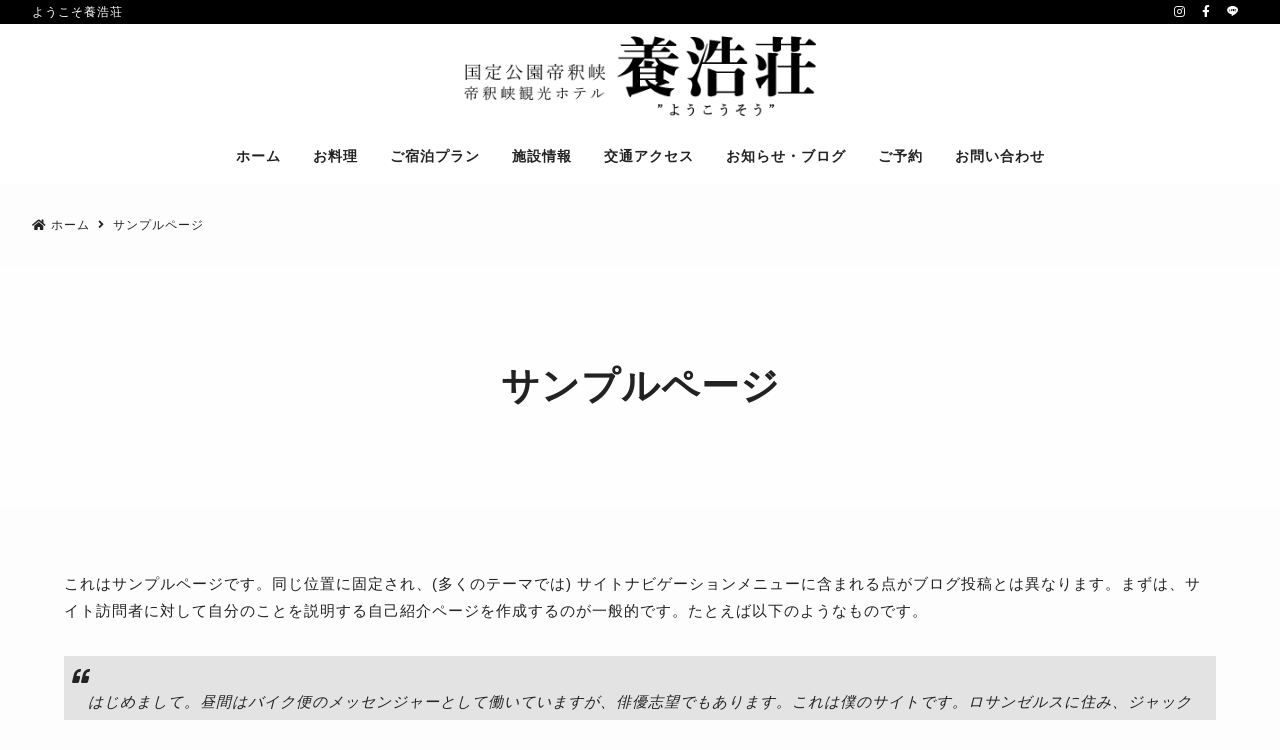

--- FILE ---
content_type: text/html; charset=UTF-8
request_url: http://youkousou.jp/sample-page/
body_size: 11156
content:
<!DOCTYPE html>
<html lang="ja">

<head>
    <meta charset="UTF-8">
    <meta name="viewport" content="width=device-width, initial-scale=1.0">
    <meta http-equiv="X-UA-Compatible" content="ie=edge">
    <title>サンプルページ &#8211; 帝釈峡観光ホテル 養浩荘</title>
<meta name='robots' content='max-image-preview:large' />
<link rel="alternate" type="application/rss+xml" title="帝釈峡観光ホテル 養浩荘 &raquo; サンプルページ のコメントのフィード" href="http://youkousou.jp/sample-page/feed/" />
<link rel="alternate" title="oEmbed (JSON)" type="application/json+oembed" href="http://youkousou.jp/wp-json/oembed/1.0/embed?url=http%3A%2F%2Fyoukousou.jp%2Fsample-page%2F" />
<link rel="alternate" title="oEmbed (XML)" type="text/xml+oembed" href="http://youkousou.jp/wp-json/oembed/1.0/embed?url=http%3A%2F%2Fyoukousou.jp%2Fsample-page%2F&#038;format=xml" />
<style id='wp-img-auto-sizes-contain-inline-css' type='text/css'>
img:is([sizes=auto i],[sizes^="auto," i]){contain-intrinsic-size:3000px 1500px}
/*# sourceURL=wp-img-auto-sizes-contain-inline-css */
</style>
<style id='wp-emoji-styles-inline-css' type='text/css'>

	img.wp-smiley, img.emoji {
		display: inline !important;
		border: none !important;
		box-shadow: none !important;
		height: 1em !important;
		width: 1em !important;
		margin: 0 0.07em !important;
		vertical-align: -0.1em !important;
		background: none !important;
		padding: 0 !important;
	}
/*# sourceURL=wp-emoji-styles-inline-css */
</style>
<style id='wp-block-library-inline-css' type='text/css'>
:root{--wp-block-synced-color:#7a00df;--wp-block-synced-color--rgb:122,0,223;--wp-bound-block-color:var(--wp-block-synced-color);--wp-editor-canvas-background:#ddd;--wp-admin-theme-color:#007cba;--wp-admin-theme-color--rgb:0,124,186;--wp-admin-theme-color-darker-10:#006ba1;--wp-admin-theme-color-darker-10--rgb:0,107,160.5;--wp-admin-theme-color-darker-20:#005a87;--wp-admin-theme-color-darker-20--rgb:0,90,135;--wp-admin-border-width-focus:2px}@media (min-resolution:192dpi){:root{--wp-admin-border-width-focus:1.5px}}.wp-element-button{cursor:pointer}:root .has-very-light-gray-background-color{background-color:#eee}:root .has-very-dark-gray-background-color{background-color:#313131}:root .has-very-light-gray-color{color:#eee}:root .has-very-dark-gray-color{color:#313131}:root .has-vivid-green-cyan-to-vivid-cyan-blue-gradient-background{background:linear-gradient(135deg,#00d084,#0693e3)}:root .has-purple-crush-gradient-background{background:linear-gradient(135deg,#34e2e4,#4721fb 50%,#ab1dfe)}:root .has-hazy-dawn-gradient-background{background:linear-gradient(135deg,#faaca8,#dad0ec)}:root .has-subdued-olive-gradient-background{background:linear-gradient(135deg,#fafae1,#67a671)}:root .has-atomic-cream-gradient-background{background:linear-gradient(135deg,#fdd79a,#004a59)}:root .has-nightshade-gradient-background{background:linear-gradient(135deg,#330968,#31cdcf)}:root .has-midnight-gradient-background{background:linear-gradient(135deg,#020381,#2874fc)}:root{--wp--preset--font-size--normal:16px;--wp--preset--font-size--huge:42px}.has-regular-font-size{font-size:1em}.has-larger-font-size{font-size:2.625em}.has-normal-font-size{font-size:var(--wp--preset--font-size--normal)}.has-huge-font-size{font-size:var(--wp--preset--font-size--huge)}.has-text-align-center{text-align:center}.has-text-align-left{text-align:left}.has-text-align-right{text-align:right}.has-fit-text{white-space:nowrap!important}#end-resizable-editor-section{display:none}.aligncenter{clear:both}.items-justified-left{justify-content:flex-start}.items-justified-center{justify-content:center}.items-justified-right{justify-content:flex-end}.items-justified-space-between{justify-content:space-between}.screen-reader-text{border:0;clip-path:inset(50%);height:1px;margin:-1px;overflow:hidden;padding:0;position:absolute;width:1px;word-wrap:normal!important}.screen-reader-text:focus{background-color:#ddd;clip-path:none;color:#444;display:block;font-size:1em;height:auto;left:5px;line-height:normal;padding:15px 23px 14px;text-decoration:none;top:5px;width:auto;z-index:100000}html :where(.has-border-color){border-style:solid}html :where([style*=border-top-color]){border-top-style:solid}html :where([style*=border-right-color]){border-right-style:solid}html :where([style*=border-bottom-color]){border-bottom-style:solid}html :where([style*=border-left-color]){border-left-style:solid}html :where([style*=border-width]){border-style:solid}html :where([style*=border-top-width]){border-top-style:solid}html :where([style*=border-right-width]){border-right-style:solid}html :where([style*=border-bottom-width]){border-bottom-style:solid}html :where([style*=border-left-width]){border-left-style:solid}html :where(img[class*=wp-image-]){height:auto;max-width:100%}:where(figure){margin:0 0 1em}html :where(.is-position-sticky){--wp-admin--admin-bar--position-offset:var(--wp-admin--admin-bar--height,0px)}@media screen and (max-width:600px){html :where(.is-position-sticky){--wp-admin--admin-bar--position-offset:0px}}

/*# sourceURL=wp-block-library-inline-css */
</style><style id='wp-block-paragraph-inline-css' type='text/css'>
.is-small-text{font-size:.875em}.is-regular-text{font-size:1em}.is-large-text{font-size:2.25em}.is-larger-text{font-size:3em}.has-drop-cap:not(:focus):first-letter{float:left;font-size:8.4em;font-style:normal;font-weight:100;line-height:.68;margin:.05em .1em 0 0;text-transform:uppercase}body.rtl .has-drop-cap:not(:focus):first-letter{float:none;margin-left:.1em}p.has-drop-cap.has-background{overflow:hidden}:root :where(p.has-background){padding:1.25em 2.375em}:where(p.has-text-color:not(.has-link-color)) a{color:inherit}p.has-text-align-left[style*="writing-mode:vertical-lr"],p.has-text-align-right[style*="writing-mode:vertical-rl"]{rotate:180deg}
/*# sourceURL=http://youkousou.jp/wp-includes/blocks/paragraph/style.min.css */
</style>
<style id='wp-block-quote-inline-css' type='text/css'>
.wp-block-quote{box-sizing:border-box;overflow-wrap:break-word}.wp-block-quote.is-large:where(:not(.is-style-plain)),.wp-block-quote.is-style-large:where(:not(.is-style-plain)){margin-bottom:1em;padding:0 1em}.wp-block-quote.is-large:where(:not(.is-style-plain)) p,.wp-block-quote.is-style-large:where(:not(.is-style-plain)) p{font-size:1.5em;font-style:italic;line-height:1.6}.wp-block-quote.is-large:where(:not(.is-style-plain)) cite,.wp-block-quote.is-large:where(:not(.is-style-plain)) footer,.wp-block-quote.is-style-large:where(:not(.is-style-plain)) cite,.wp-block-quote.is-style-large:where(:not(.is-style-plain)) footer{font-size:1.125em;text-align:right}.wp-block-quote>cite{display:block}
/*# sourceURL=http://youkousou.jp/wp-includes/blocks/quote/style.min.css */
</style>
<style id='global-styles-inline-css' type='text/css'>
:root{--wp--preset--aspect-ratio--square: 1;--wp--preset--aspect-ratio--4-3: 4/3;--wp--preset--aspect-ratio--3-4: 3/4;--wp--preset--aspect-ratio--3-2: 3/2;--wp--preset--aspect-ratio--2-3: 2/3;--wp--preset--aspect-ratio--16-9: 16/9;--wp--preset--aspect-ratio--9-16: 9/16;--wp--preset--color--black: #000000;--wp--preset--color--cyan-bluish-gray: #abb8c3;--wp--preset--color--white: #ffffff;--wp--preset--color--pale-pink: #f78da7;--wp--preset--color--vivid-red: #cf2e2e;--wp--preset--color--luminous-vivid-orange: #ff6900;--wp--preset--color--luminous-vivid-amber: #fcb900;--wp--preset--color--light-green-cyan: #7bdcb5;--wp--preset--color--vivid-green-cyan: #00d084;--wp--preset--color--pale-cyan-blue: #8ed1fc;--wp--preset--color--vivid-cyan-blue: #0693e3;--wp--preset--color--vivid-purple: #9b51e0;--wp--preset--gradient--vivid-cyan-blue-to-vivid-purple: linear-gradient(135deg,rgb(6,147,227) 0%,rgb(155,81,224) 100%);--wp--preset--gradient--light-green-cyan-to-vivid-green-cyan: linear-gradient(135deg,rgb(122,220,180) 0%,rgb(0,208,130) 100%);--wp--preset--gradient--luminous-vivid-amber-to-luminous-vivid-orange: linear-gradient(135deg,rgb(252,185,0) 0%,rgb(255,105,0) 100%);--wp--preset--gradient--luminous-vivid-orange-to-vivid-red: linear-gradient(135deg,rgb(255,105,0) 0%,rgb(207,46,46) 100%);--wp--preset--gradient--very-light-gray-to-cyan-bluish-gray: linear-gradient(135deg,rgb(238,238,238) 0%,rgb(169,184,195) 100%);--wp--preset--gradient--cool-to-warm-spectrum: linear-gradient(135deg,rgb(74,234,220) 0%,rgb(151,120,209) 20%,rgb(207,42,186) 40%,rgb(238,44,130) 60%,rgb(251,105,98) 80%,rgb(254,248,76) 100%);--wp--preset--gradient--blush-light-purple: linear-gradient(135deg,rgb(255,206,236) 0%,rgb(152,150,240) 100%);--wp--preset--gradient--blush-bordeaux: linear-gradient(135deg,rgb(254,205,165) 0%,rgb(254,45,45) 50%,rgb(107,0,62) 100%);--wp--preset--gradient--luminous-dusk: linear-gradient(135deg,rgb(255,203,112) 0%,rgb(199,81,192) 50%,rgb(65,88,208) 100%);--wp--preset--gradient--pale-ocean: linear-gradient(135deg,rgb(255,245,203) 0%,rgb(182,227,212) 50%,rgb(51,167,181) 100%);--wp--preset--gradient--electric-grass: linear-gradient(135deg,rgb(202,248,128) 0%,rgb(113,206,126) 100%);--wp--preset--gradient--midnight: linear-gradient(135deg,rgb(2,3,129) 0%,rgb(40,116,252) 100%);--wp--preset--font-size--small: 13px;--wp--preset--font-size--medium: 20px;--wp--preset--font-size--large: 36px;--wp--preset--font-size--x-large: 42px;--wp--preset--spacing--20: 0.44rem;--wp--preset--spacing--30: 0.67rem;--wp--preset--spacing--40: 1rem;--wp--preset--spacing--50: 1.5rem;--wp--preset--spacing--60: 2.25rem;--wp--preset--spacing--70: 3.38rem;--wp--preset--spacing--80: 5.06rem;--wp--preset--shadow--natural: 6px 6px 9px rgba(0, 0, 0, 0.2);--wp--preset--shadow--deep: 12px 12px 50px rgba(0, 0, 0, 0.4);--wp--preset--shadow--sharp: 6px 6px 0px rgba(0, 0, 0, 0.2);--wp--preset--shadow--outlined: 6px 6px 0px -3px rgb(255, 255, 255), 6px 6px rgb(0, 0, 0);--wp--preset--shadow--crisp: 6px 6px 0px rgb(0, 0, 0);}:where(.is-layout-flex){gap: 0.5em;}:where(.is-layout-grid){gap: 0.5em;}body .is-layout-flex{display: flex;}.is-layout-flex{flex-wrap: wrap;align-items: center;}.is-layout-flex > :is(*, div){margin: 0;}body .is-layout-grid{display: grid;}.is-layout-grid > :is(*, div){margin: 0;}:where(.wp-block-columns.is-layout-flex){gap: 2em;}:where(.wp-block-columns.is-layout-grid){gap: 2em;}:where(.wp-block-post-template.is-layout-flex){gap: 1.25em;}:where(.wp-block-post-template.is-layout-grid){gap: 1.25em;}.has-black-color{color: var(--wp--preset--color--black) !important;}.has-cyan-bluish-gray-color{color: var(--wp--preset--color--cyan-bluish-gray) !important;}.has-white-color{color: var(--wp--preset--color--white) !important;}.has-pale-pink-color{color: var(--wp--preset--color--pale-pink) !important;}.has-vivid-red-color{color: var(--wp--preset--color--vivid-red) !important;}.has-luminous-vivid-orange-color{color: var(--wp--preset--color--luminous-vivid-orange) !important;}.has-luminous-vivid-amber-color{color: var(--wp--preset--color--luminous-vivid-amber) !important;}.has-light-green-cyan-color{color: var(--wp--preset--color--light-green-cyan) !important;}.has-vivid-green-cyan-color{color: var(--wp--preset--color--vivid-green-cyan) !important;}.has-pale-cyan-blue-color{color: var(--wp--preset--color--pale-cyan-blue) !important;}.has-vivid-cyan-blue-color{color: var(--wp--preset--color--vivid-cyan-blue) !important;}.has-vivid-purple-color{color: var(--wp--preset--color--vivid-purple) !important;}.has-black-background-color{background-color: var(--wp--preset--color--black) !important;}.has-cyan-bluish-gray-background-color{background-color: var(--wp--preset--color--cyan-bluish-gray) !important;}.has-white-background-color{background-color: var(--wp--preset--color--white) !important;}.has-pale-pink-background-color{background-color: var(--wp--preset--color--pale-pink) !important;}.has-vivid-red-background-color{background-color: var(--wp--preset--color--vivid-red) !important;}.has-luminous-vivid-orange-background-color{background-color: var(--wp--preset--color--luminous-vivid-orange) !important;}.has-luminous-vivid-amber-background-color{background-color: var(--wp--preset--color--luminous-vivid-amber) !important;}.has-light-green-cyan-background-color{background-color: var(--wp--preset--color--light-green-cyan) !important;}.has-vivid-green-cyan-background-color{background-color: var(--wp--preset--color--vivid-green-cyan) !important;}.has-pale-cyan-blue-background-color{background-color: var(--wp--preset--color--pale-cyan-blue) !important;}.has-vivid-cyan-blue-background-color{background-color: var(--wp--preset--color--vivid-cyan-blue) !important;}.has-vivid-purple-background-color{background-color: var(--wp--preset--color--vivid-purple) !important;}.has-black-border-color{border-color: var(--wp--preset--color--black) !important;}.has-cyan-bluish-gray-border-color{border-color: var(--wp--preset--color--cyan-bluish-gray) !important;}.has-white-border-color{border-color: var(--wp--preset--color--white) !important;}.has-pale-pink-border-color{border-color: var(--wp--preset--color--pale-pink) !important;}.has-vivid-red-border-color{border-color: var(--wp--preset--color--vivid-red) !important;}.has-luminous-vivid-orange-border-color{border-color: var(--wp--preset--color--luminous-vivid-orange) !important;}.has-luminous-vivid-amber-border-color{border-color: var(--wp--preset--color--luminous-vivid-amber) !important;}.has-light-green-cyan-border-color{border-color: var(--wp--preset--color--light-green-cyan) !important;}.has-vivid-green-cyan-border-color{border-color: var(--wp--preset--color--vivid-green-cyan) !important;}.has-pale-cyan-blue-border-color{border-color: var(--wp--preset--color--pale-cyan-blue) !important;}.has-vivid-cyan-blue-border-color{border-color: var(--wp--preset--color--vivid-cyan-blue) !important;}.has-vivid-purple-border-color{border-color: var(--wp--preset--color--vivid-purple) !important;}.has-vivid-cyan-blue-to-vivid-purple-gradient-background{background: var(--wp--preset--gradient--vivid-cyan-blue-to-vivid-purple) !important;}.has-light-green-cyan-to-vivid-green-cyan-gradient-background{background: var(--wp--preset--gradient--light-green-cyan-to-vivid-green-cyan) !important;}.has-luminous-vivid-amber-to-luminous-vivid-orange-gradient-background{background: var(--wp--preset--gradient--luminous-vivid-amber-to-luminous-vivid-orange) !important;}.has-luminous-vivid-orange-to-vivid-red-gradient-background{background: var(--wp--preset--gradient--luminous-vivid-orange-to-vivid-red) !important;}.has-very-light-gray-to-cyan-bluish-gray-gradient-background{background: var(--wp--preset--gradient--very-light-gray-to-cyan-bluish-gray) !important;}.has-cool-to-warm-spectrum-gradient-background{background: var(--wp--preset--gradient--cool-to-warm-spectrum) !important;}.has-blush-light-purple-gradient-background{background: var(--wp--preset--gradient--blush-light-purple) !important;}.has-blush-bordeaux-gradient-background{background: var(--wp--preset--gradient--blush-bordeaux) !important;}.has-luminous-dusk-gradient-background{background: var(--wp--preset--gradient--luminous-dusk) !important;}.has-pale-ocean-gradient-background{background: var(--wp--preset--gradient--pale-ocean) !important;}.has-electric-grass-gradient-background{background: var(--wp--preset--gradient--electric-grass) !important;}.has-midnight-gradient-background{background: var(--wp--preset--gradient--midnight) !important;}.has-small-font-size{font-size: var(--wp--preset--font-size--small) !important;}.has-medium-font-size{font-size: var(--wp--preset--font-size--medium) !important;}.has-large-font-size{font-size: var(--wp--preset--font-size--large) !important;}.has-x-large-font-size{font-size: var(--wp--preset--font-size--x-large) !important;}
/*# sourceURL=global-styles-inline-css */
</style>

<style id='classic-theme-styles-inline-css' type='text/css'>
/*! This file is auto-generated */
.wp-block-button__link{color:#fff;background-color:#32373c;border-radius:9999px;box-shadow:none;text-decoration:none;padding:calc(.667em + 2px) calc(1.333em + 2px);font-size:1.125em}.wp-block-file__button{background:#32373c;color:#fff;text-decoration:none}
/*# sourceURL=/wp-includes/css/classic-themes.min.css */
</style>
<link rel='stylesheet' id='contact-form-7-css' href='http://youkousou.jp/wp-content/plugins/contact-form-7/includes/css/styles.css?ver=5.7.2' type='text/css' media='all' />
<link rel='stylesheet' id='wpforest-front-fontawesome-css' href='http://youkousou.jp/wp-content/themes/Rin/assets/fonts/fontawesome/css/all.min.css?ver=1.0' type='text/css' media='all' />
<link rel='stylesheet' id='wpforest-front-icomoon-css' href='http://youkousou.jp/wp-content/themes/Rin/assets/fonts/icomoon/style.css?ver=1.0' type='text/css' media='all' />
<link rel='stylesheet' id='wpforest-css-slick-css' href='http://youkousou.jp/wp-content/themes/Rin/assets/js/slick/slick.css?ver=1.0' type='text/css' media='all' />
<link rel='stylesheet' id='wpforest-css-slick-theme-css' href='http://youkousou.jp/wp-content/themes/Rin/assets/js/slick/slick-theme.css?ver=1.0' type='text/css' media='all' />
<link rel='stylesheet' id='wpforest-css-css' href='http://youkousou.jp/wp-content/themes/Rin/assets/css/style.min.css?ver=1.0' type='text/css' media='all' />
<link rel="https://api.w.org/" href="http://youkousou.jp/wp-json/" /><link rel="alternate" title="JSON" type="application/json" href="http://youkousou.jp/wp-json/wp/v2/pages/2" /><link rel="EditURI" type="application/rsd+xml" title="RSD" href="http://youkousou.jp/xmlrpc.php?rsd" />
<meta name="generator" content="WordPress 6.9" />
<link rel="canonical" href="http://youkousou.jp/sample-page/" />
<link rel='shortlink' href='http://youkousou.jp/?p=2' />

<meta name="keywords" content="">

<meta name="description" content="これはサンプルページです。同じ位置に固定され、(多くのテーマでは) サイトナビゲーションメニューに含まれる点がブログ投稿とは異なります。まずは、サイト訪問者に対して自分のことを説明する自己紹介ページを">
<!-- Global site tag (gtag.js) - Google Analytics -->

    <script async src="https://www.googletagmanager.com/gtag/js?id=UA-215825101-1"></script>
    <script>
        window.dataLayer = window.dataLayer || [];

        function gtag() {
            dataLayer.push(arguments);
        }
        gtag('js', new Date());

        gtag('config', 'UA-215825101-1');
    </script>
<!-- Twitterカード -->
<meta name="twitter:card" content="summary_large_image">
<meta property="og:description" content="これはサンプルページです。同じ位置に固定され、(多くのテーマでは) サイトナビゲーションメニューに含まれる点がブログ投稿とは異なります。まずは、サイト訪問者に対して自分のことを説明する自己紹介ページを">
<meta property="og:title" content="サンプルページ">
<meta property="og:url" content="http://youkousou.jp/sample-page/">
<meta property="og:image" content="http://youkousou.jp/wp-content/uploads/2021/11/secito_00020.jpg">
<meta property="og:image" content="http://youkousou.jp/wp-content/uploads/2021/11/top3.jpg">
<meta property="twitter:domain" content="youkousou.jp">
<meta property="og:image:width" content="1210">
<meta property="ogter:image:height" content="518">
<meta property="twitter:site" content="@w_p_forest">
<!-- /Twitterカード -->        <style id="wpforest-customized-color">
            :root {
                --font_family: 'Yu Mincho Light','YuMincho','Yu Mincho','游明朝体','ヒラギノ明朝 ProN','Hiragino Mincho ProN',sans-serif;

                --color_main: #000000;
                --color_accent: #04513f;
                --color_base: #fdfdfd;
                --color_font: #222222;
                --color_link: #3fa3ff;

                --color_main_1: rgba(0,0,0, 0.1);
                --color_main_3: rgba(0,0,0, 0.3);
                --color_main_5: rgba(0,0,0, 0.5);
                --color_accent_1: rgba(4,81,63, 0.1);
                --color_accent_3: rgba(4,81,63, 0.3);
                --color_accent_5: rgba(4,81,63, 0.5);
                --color_font_7: rgba(34,34,34, 0.7);

                --color_news_bg: #000000;
                --color_news_font: #ffffff;

                --color_header_top_bg: #000000;
                --color_header_top_font: #ffffff;
                --color_header_bg: #ffffff;
                --color_header_font: #222222;

                --color_footer_bg: #c9c9c9;
                --color_footer_font: #222222;
                --color_bottom_bg: #000000;
                --color_bottom_font: #ffffff;

                --color_btmbar_bg: ;
                --color_btmbar_font: ;
                --color_btmbar_font_7: rgba(0,0,0, 0.7);

                --img_main_arrows_color: ;
                --img_main_arrows_color_5: rgba(0,0,0, 0.5);

                /* テーマ独自 */
                --color_trio_bg: #000000;
                --color_trio_font: #ffffff;
                --color_cta_font: #ffffff;
                --color_cta_btn_bg: #04513f;
                --color_cta_btn_font: #ffffff;

            }
        </style>
<link rel="icon" href="http://youkousou.jp/wp-content/uploads/2021/12/cropped-youkousoumini-32x32.png" sizes="32x32" />
<link rel="icon" href="http://youkousou.jp/wp-content/uploads/2021/12/cropped-youkousoumini-192x192.png" sizes="192x192" />
<link rel="apple-touch-icon" href="http://youkousou.jp/wp-content/uploads/2021/12/cropped-youkousoumini-180x180.png" />
<meta name="msapplication-TileImage" content="http://youkousou.jp/wp-content/uploads/2021/12/cropped-youkousoumini-270x270.png" />
		<style type="text/css" id="wp-custom-css">
			.post-title {
	font-size:38px;
}!important
		</style>
		</head>

<body class="">
    
    <div id="body_wrap" class="wp-singular page-template-default page page-id-2 wp-theme-Rin">
        <!-- data-barba="wrapper" -->

        <div id="loading">
    <svg xmlns="http://www.w3.org/2000/svg" xmlns:xlink="http://www.w3.org/1999/xlink" style="margin: auto; background: transparent; display: block; shape-rendering: auto;" width="200px" height="200px" viewBox="0 0 100 100" preserveAspectRatio="xMidYMid">
        <circle cx="50" cy="50" r="0" fill="none" stroke="#000000" stroke-width="2">
            <animate attributeName="r" repeatCount="indefinite" dur="1s" values="0;40" keyTimes="0;1" keySplines="0 0.2 0.8 1" calcMode="spline" begin="-0.5s"></animate>
            <animate attributeName="opacity" repeatCount="indefinite" dur="1s" values="1;0" keyTimes="0;1" keySplines="0.2 0 0.8 1" calcMode="spline" begin="-0.5s"></animate>
        </circle>
        <circle cx="50" cy="50" r="0" fill="none" stroke="#04513f" stroke-width="2">
            <animate attributeName="r" repeatCount="indefinite" dur="1s" values="0;40" keyTimes="0;1" keySplines="0 0.2 0.8 1" calcMode="spline"></animate>
            <animate attributeName="opacity" repeatCount="indefinite" dur="1s" values="1;0" keyTimes="0;1" keySplines="0.2 0 0.8 1" calcMode="spline"></animate>
        </circle>
    </svg>
</div>    <div class="headerTop l-container">
        <p class="headerTop-phrase">ようこそ養浩荘</p>
        <ul class="headerTop-sns">
                <li>
        <a href="https://www.instagram.com/youkousou923/" class="instagram"><i class="fab fa-instagram"></i></a>
    </li>
    <li>
        <a href="https://www.facebook.com/profile.php?id=100065029147816" class="facebook"><i class="fab fa-facebook-f"></i></a>
    </li>
    <li>
        <a href="https://lin.ee/QfqXWPp" class="line"><i class="icon-line"></i></a>
    </li>
        </ul>
    </div>
<div class="header-logo _center">
    <a class="header-logo__link" href="http://youkousou.jp/">
                    <img src="http://youkousou.jp/wp-content/uploads/2021/11/yado-btmlogo3_07.png" alt="養浩荘" class="header-logo__link-img">
            </a>
</div>
<header id="header" class=" header l-container">
    <div class="header-contents">
        <div class="header-logo _left">
            <a class="header-logo__link" href="http://youkousou.jp/">
                                    <img src="http://youkousou.jp/wp-content/uploads/2021/11/yado-btmlogo3_07.png" alt="養浩荘" class="header-logo__link-img">
                            </a>
        </div>
        <nav class="header-menu _pc">
            <ul class="items">
                <li id="menu-item-1440" class="mainmenu-item"><a href="http://youkousou.jp/"><span class="ttl">ホーム</span></a></li>
<li id="menu-item-2002" class="mainmenu-item"><a href="http://youkousou.jp/ryouri/"><span class="ttl">お料理</span></a></li>
<li id="menu-item-2003" class="mainmenu-item"><a href="http://youkousou.jp/plan/"><span class="ttl">ご宿泊プラン</span></a></li>
<li id="menu-item-2004" class="mainmenu-item"><a href="http://youkousou.jp/kannnai/"><span class="ttl">施設情報</span></a></li>
<li id="menu-item-2005" class="mainmenu-item"><a href="http://youkousou.jp/access/"><span class="ttl">交通アクセス</span></a></li>
<li id="menu-item-2044" class="mainmenu-item"><a href="http://youkousou.jp/blog/"><span class="ttl">お知らせ・ブログ</span></a></li>
<li id="menu-item-2006" class="mainmenu-item"><a href="https://reserva.be/youkousou"><span class="ttl">ご予約</span></a></li>
<li id="menu-item-2042" class="mainmenu-item"><a href="http://youkousou.jp/contact/"><span class="ttl">お問い合わせ</span></a></li>
            </ul>
        </nav>
        <div class="header-menu _sp">
            <div id="js-hamburger-btn" class="hamburger-btn-wrapper">
                <div class="hamburger"></div>
            </div>
            <nav id="js-close-bg" class="header-menu__nav">
                <ul id="js-items" class="items">
                    <li class="is-child mainmenu-item_sp"><a href="http://youkousou.jp/">ホーム</a></li><li class="is-child mainmenu-item_sp"><a href="http://youkousou.jp/ryouri/">お料理</a></li><li class="is-child mainmenu-item_sp"><a href="http://youkousou.jp/plan/">ご宿泊プラン</a></li><li class="is-child mainmenu-item_sp"><a href="http://youkousou.jp/kannnai/">施設情報</a></li><li class="is-child mainmenu-item_sp"><a href="http://youkousou.jp/access/">交通アクセス</a></li><li class="is-child mainmenu-item_sp"><a href="http://youkousou.jp/blog/">お知らせ・ブログ</a></li><li class="is-child mainmenu-item_sp"><a href="https://reserva.be/youkousou">ご予約</a></li><li class="is-child mainmenu-item_sp"><a href="http://youkousou.jp/contact/">お問い合わせ</a></li>                </ul>
            </nav>
        </div>
    </div>
</header>
        <!-- <div data-barba="container" data-barba-namespace="home"> --><div class="wpf-breadcrumb l-container"><ol><li><a href="http://youkousou.jp" class="home"><span>ホーム</span></a></li><li><span>サンプルページ</span></li></ol></div>
    <main class="l-main wpf-post _page">
        <div class="img-heading" style="background-image:url(http://xs783662.xsrv.jp/testyoukosou/wp-content/uploads/2021/11/syuhen03.jpg);">
            <h1 class="post-title wpf-title page-title">
                サンプルページ            </h1>
        </div>

        <!-- コンテンツ -->
        <div class="post-innerContent">
            
<p>これはサンプルページです。同じ位置に固定され、(多くのテーマでは) サイトナビゲーションメニューに含まれる点がブログ投稿とは異なります。まずは、サイト訪問者に対して自分のことを説明する自己紹介ページを作成するのが一般的です。たとえば以下のようなものです。</p>



<blockquote class="wp-block-quote is-layout-flow wp-block-quote-is-layout-flow"><p>はじめまして。昼間はバイク便のメッセンジャーとして働いていますが、俳優志望でもあります。これは僕のサイトです。ロサンゼルスに住み、ジャックという名前のかわいい犬を飼っています。好きなものはピニャコラーダ、そして通り雨に濡れること。</p></blockquote>



<p>または、このようなものです。</p>



<blockquote class="wp-block-quote is-layout-flow wp-block-quote-is-layout-flow"><p>XYZ 小道具株式会社は1971年の創立以来、高品質の小道具を皆様にご提供させていただいています。ゴッサム・シティに所在する当社では2,000名以上の社員が働いており、様々な形で地域のコミュニティへ貢献しています。</p></blockquote>



<p>新しく WordPress ユーザーになった方は、<a href="http://xs783662.xsrv.jp/testyoukosou/wp-admin/">ダッシュボード</a>へ行ってこのページを削除し、独自のコンテンツを含む新しいページを作成してください。それでは、お楽しみください !</p>
        </div>

        <!-- コメント -->
        
<div id="comments" class="comments">
    <!-- コメント -->
        <!-- コメントフォーム -->
    </div>
    </main>


<footer id="footer" class="footer">
    <section class="footer-top l-container">
        <div class="footer-top__info">
            <div class="footer-top__info-logocontainer">
                                    <img src="http://youkousou.jp/wp-content/uploads/2021/11/yado-btmlogo3_07.png" alt="養浩荘">
                            </div>
            <div class="footer-top__info-textcontainer">
                <table class="access-information">
                    <tbody>
                                                    <tr>
                                <td rowspan="2" class="icon _address"><i class="fas fa-map-marker-alt fa-fw"></i></td>
                                <td class="zipcode">〒729-5132 </td>
                            </tr>
                            <tr class="mgbt8">
                                <td class="address">広島県庄原市東城町三坂922-1</td>
                            </tr>
                                                                            <tr class="mgbt8">
                                <td class="icon _tel"><i class="fas fa-phone-alt fa-fw"></i></td>
                                <td class="tel">08477-2-4100</td>
                            </tr>
                                                                            <tr class="mgbt8">
                                <td class="icon _email"><i class="far fa-envelope fa-fw"></i></td>
                                <td class="email">info@youkousou.jp</td>
                            </tr>
                                            </tbody>
                </table>
            </div>
        </div>
                    <div class="footer-top-map">
                <iframe src="https://www.google.com/maps/embed?pb=!1m18!1m12!1m3!1d803.2980422401093!2d133.2307022512233!3d34.84882650161338!2m3!1f0!2f0!3f0!3m2!1i1024!2i768!4f75.1!3m3!1m2!1s0x35512969bfd5aac9%3A0x95c9c1bef096f601!2z5bid6YeI5bOh6Kaz5YWJ44Ob44OG44Or5Yil6aSo6aSK5rWp6I2Y!5e0!3m2!1sja!2sjp!4v1635834253253!5m2!1sja!2sjp"></iframe>            </div>
            </section>

    <section class="footer-bottom">
                    <p class="footer-bottom-lead">SNSからも発信しています</p>
                <ul class="footer-bottom-sns">
                <li>
        <a href="https://www.instagram.com/youkousou923/" class="instagram"><i class="fab fa-instagram"></i></a>
    </li>
    <li>
        <a href="https://www.facebook.com/profile.php?id=100065029147816" class="facebook"><i class="fab fa-facebook-f"></i></a>
    </li>
    <li>
        <a href="https://lin.ee/QfqXWPp" class="line"><i class="icon-line"></i></a>
    </li>
        </ul>
        <nav class="bottom-menu l-container">
            <ul class="items">
                <li id="menu-item-2217" class="bottommenu-item"><a href="http://youkousou.jp/"><span class="ttl">ホーム</span></a></li>
<li id="menu-item-2213" class="bottommenu-item"><a href="http://youkousou.jp/ryouri/"><span class="ttl">お料理</span></a></li>
<li id="menu-item-2216" class="bottommenu-item"><a href="http://youkousou.jp/plan/"><span class="ttl">ご宿泊プラン</span></a></li>
<li id="menu-item-2215" class="bottommenu-item"><a href="http://youkousou.jp/kannnai/"><span class="ttl">施設情報</span></a></li>
<li id="menu-item-2214" class="bottommenu-item"><a href="http://youkousou.jp/access/"><span class="ttl">交通アクセス</span></a></li>
<li id="menu-item-2218" class="bottommenu-item"><a href="http://youkousou.jp/blog/"><span class="ttl">お知らせ・ブログ</span></a></li>
<li id="menu-item-2228" class="bottommenu-item"><a target="_blank" href="https://www.jalan.net/yad323076/"><span class="ttl">じゃらんで予約</span></a></li>
<li id="menu-item-2322" class="bottommenu-item"><a target="_blank" href="https://hotel.travel.rakuten.co.jp/hotelinfo/plan/144499?f_teikei=&#038;f_heya_su=1&#038;f_otona_su=1&#038;f_s1=0&#038;f_s2=0&#038;f_y1=0&#038;f_y2=0&#038;f_y3=0&#038;f_y4=0&#038;f_kin=&#038;f_kin2=&#038;f_squeezes=&#038;f_tscm_flg=&#038;f_tel=&#038;f_static=1"><span class="ttl">楽天トラベルで予約</span></a></li>
<li id="menu-item-2219" class="bottommenu-item"><a href="http://youkousou.jp/contact/"><span class="ttl">お問い合わせ</span></a></li>
<li id="menu-item-2221" class="bottommenu-item"><a href="http://youkousou.jp/privacy/"><span class="ttl">プライバシーポリシー</span></a></li>
            </ul>
        </nav>
        <p class="copyright">&copy; 2026 <a href="http://youkousou.jp/">養浩荘</a> All rights reserved.</p>
    </section>

</footer><!-- </div>data-barba -->
</div><!-- body全体終了 -->
<script type="speculationrules">
{"prefetch":[{"source":"document","where":{"and":[{"href_matches":"/*"},{"not":{"href_matches":["/wp-*.php","/wp-admin/*","/wp-content/uploads/*","/wp-content/*","/wp-content/plugins/*","/wp-content/themes/Rin/*","/*\\?(.+)"]}},{"not":{"selector_matches":"a[rel~=\"nofollow\"]"}},{"not":{"selector_matches":".no-prefetch, .no-prefetch a"}}]},"eagerness":"conservative"}]}
</script>
<script type="text/javascript" src="http://youkousou.jp/wp-content/plugins/contact-form-7/includes/swv/js/index.js?ver=5.7.2" id="swv-js"></script>
<script type="text/javascript" id="contact-form-7-js-extra">
/* <![CDATA[ */
var wpcf7 = {"api":{"root":"http://youkousou.jp/wp-json/","namespace":"contact-form-7/v1"}};
//# sourceURL=contact-form-7-js-extra
/* ]]> */
</script>
<script type="text/javascript" src="http://youkousou.jp/wp-content/plugins/contact-form-7/includes/js/index.js?ver=5.7.2" id="contact-form-7-js"></script>
<script type="text/javascript" src="http://youkousou.jp/wp-content/themes/Rin/assets/js/jQuery/3.5.1.min.js?ver=1.0" id="wpforest-js-jQuery-js"></script>
<script type="text/javascript" src="http://youkousou.jp/wp-content/themes/Rin/assets/js/slick/slick.min.js?ver=1.0" id="wpforest-js-slick-js"></script>
<script type="text/javascript" src="http://youkousou.jp/wp-content/themes/Rin/assets/js/main.min.js?ver=1.0" id="wpforest-js-js"></script>
<script id="wp-emoji-settings" type="application/json">
{"baseUrl":"https://s.w.org/images/core/emoji/17.0.2/72x72/","ext":".png","svgUrl":"https://s.w.org/images/core/emoji/17.0.2/svg/","svgExt":".svg","source":{"concatemoji":"http://youkousou.jp/wp-includes/js/wp-emoji-release.min.js?ver=6.9"}}
</script>
<script type="module">
/* <![CDATA[ */
/*! This file is auto-generated */
const a=JSON.parse(document.getElementById("wp-emoji-settings").textContent),o=(window._wpemojiSettings=a,"wpEmojiSettingsSupports"),s=["flag","emoji"];function i(e){try{var t={supportTests:e,timestamp:(new Date).valueOf()};sessionStorage.setItem(o,JSON.stringify(t))}catch(e){}}function c(e,t,n){e.clearRect(0,0,e.canvas.width,e.canvas.height),e.fillText(t,0,0);t=new Uint32Array(e.getImageData(0,0,e.canvas.width,e.canvas.height).data);e.clearRect(0,0,e.canvas.width,e.canvas.height),e.fillText(n,0,0);const a=new Uint32Array(e.getImageData(0,0,e.canvas.width,e.canvas.height).data);return t.every((e,t)=>e===a[t])}function p(e,t){e.clearRect(0,0,e.canvas.width,e.canvas.height),e.fillText(t,0,0);var n=e.getImageData(16,16,1,1);for(let e=0;e<n.data.length;e++)if(0!==n.data[e])return!1;return!0}function u(e,t,n,a){switch(t){case"flag":return n(e,"\ud83c\udff3\ufe0f\u200d\u26a7\ufe0f","\ud83c\udff3\ufe0f\u200b\u26a7\ufe0f")?!1:!n(e,"\ud83c\udde8\ud83c\uddf6","\ud83c\udde8\u200b\ud83c\uddf6")&&!n(e,"\ud83c\udff4\udb40\udc67\udb40\udc62\udb40\udc65\udb40\udc6e\udb40\udc67\udb40\udc7f","\ud83c\udff4\u200b\udb40\udc67\u200b\udb40\udc62\u200b\udb40\udc65\u200b\udb40\udc6e\u200b\udb40\udc67\u200b\udb40\udc7f");case"emoji":return!a(e,"\ud83e\u1fac8")}return!1}function f(e,t,n,a){let r;const o=(r="undefined"!=typeof WorkerGlobalScope&&self instanceof WorkerGlobalScope?new OffscreenCanvas(300,150):document.createElement("canvas")).getContext("2d",{willReadFrequently:!0}),s=(o.textBaseline="top",o.font="600 32px Arial",{});return e.forEach(e=>{s[e]=t(o,e,n,a)}),s}function r(e){var t=document.createElement("script");t.src=e,t.defer=!0,document.head.appendChild(t)}a.supports={everything:!0,everythingExceptFlag:!0},new Promise(t=>{let n=function(){try{var e=JSON.parse(sessionStorage.getItem(o));if("object"==typeof e&&"number"==typeof e.timestamp&&(new Date).valueOf()<e.timestamp+604800&&"object"==typeof e.supportTests)return e.supportTests}catch(e){}return null}();if(!n){if("undefined"!=typeof Worker&&"undefined"!=typeof OffscreenCanvas&&"undefined"!=typeof URL&&URL.createObjectURL&&"undefined"!=typeof Blob)try{var e="postMessage("+f.toString()+"("+[JSON.stringify(s),u.toString(),c.toString(),p.toString()].join(",")+"));",a=new Blob([e],{type:"text/javascript"});const r=new Worker(URL.createObjectURL(a),{name:"wpTestEmojiSupports"});return void(r.onmessage=e=>{i(n=e.data),r.terminate(),t(n)})}catch(e){}i(n=f(s,u,c,p))}t(n)}).then(e=>{for(const n in e)a.supports[n]=e[n],a.supports.everything=a.supports.everything&&a.supports[n],"flag"!==n&&(a.supports.everythingExceptFlag=a.supports.everythingExceptFlag&&a.supports[n]);var t;a.supports.everythingExceptFlag=a.supports.everythingExceptFlag&&!a.supports.flag,a.supports.everything||((t=a.source||{}).concatemoji?r(t.concatemoji):t.wpemoji&&t.twemoji&&(r(t.twemoji),r(t.wpemoji)))});
//# sourceURL=http://youkousou.jp/wp-includes/js/wp-emoji-loader.min.js
/* ]]> */
</script>
</body>

</html>

--- FILE ---
content_type: text/css
request_url: http://youkousou.jp/wp-content/themes/Rin/assets/fonts/icomoon/style.css?ver=1.0
body_size: 494
content:
@font-face {
  font-family: 'icomoon';
  src:  url('fonts/icomoon.eot?uevhvq');
  src:  url('fonts/icomoon.eot?uevhvq#iefix') format('embedded-opentype'),
    url('fonts/icomoon.ttf?uevhvq') format('truetype'),
    url('fonts/icomoon.woff?uevhvq') format('woff'),
    url('fonts/icomoon.svg?uevhvq#icomoon') format('svg');
  font-weight: normal;
  font-style: normal;
  font-display: block;
}

[class^="icon-"], [class*=" icon-"] {
  /* use !important to prevent issues with browser extensions that change fonts */
  font-family: 'icomoon' !important;
  speak: never;
  font-style: normal;
  font-weight: normal;
  font-variant: normal;
  text-transform: none;
  line-height: 1;

  /* Better Font Rendering =========== */
  -webkit-font-smoothing: antialiased;
  -moz-osx-font-smoothing: grayscale;
}

.icon-slick-arrow-right:before {
  content: "\e903";
}
.icon-slick-arrow-left:before {
  content: "\e904";
}
.icon-feedly:before {
  content: "\e900";
}
.icon-hatebu:before {
  content: "\e901";
}
.icon-line:before {
  content: "\e902";
}
.icon-get-pocket:before {
  content: "\e905";
}
.icon-rss:before {
  content: "\ea9b";
}


--- FILE ---
content_type: text/css
request_url: http://youkousou.jp/wp-content/themes/Rin/assets/css/style.min.css?ver=1.0
body_size: 15709
content:
@charset "UTF-8";

@-webkit-keyframes marquee {
    0% {
        transform: translate(0%)
    }

    99%,
    to {
        transform: translate(-100%)
    }
}

@keyframes marquee {
    0% {
        transform: translate(0%)
    }

    99%,
    to {
        transform: translate(-100%)
    }
}

@-webkit-keyframes blink {
    0% {
        color: transparent
    }

    to {
        color: var(--color_news_font)
    }
}

@keyframes blink {
    0% {
        color: transparent
    }

    to {
        color: var(--color_news_font)
    }
}

@-webkit-keyframes fadezoom {
    0% {
        transform: scale(1)
    }

    to {
        transform: scale(1.05)
    }
}

@keyframes fadezoom {
    0% {
        transform: scale(1)
    }

    to {
        transform: scale(1.05)
    }
}

a,
abbr,
acronym,
address,
applet,
article,
aside,
audio,
b,
big,
blockquote,
body,
canvas,
caption,
center,
cite,
code,
dd,
del,
details,
dfn,
div,
dl,
dt,
em,
embed,
fieldset,
figcaption,
figure,
footer,
form,
h2,
h3,
h4,
h5,
h6,
header,
hgroup,
html,
i,
ins,
kbd,
label,
legend,
li,
mark,
menu,
nav,
object,
ol,
output,
pre,
q,
ruby,
s,
samp,
section,
small,
span,
strike,
strong,
sub,
summary,
sup,
table,
tbody,
td,
tfoot,
th,
thead,
time,
tr,
tt,
u,
ul,
var,
video {
    margin: 0;
    padding: 0;
    border: 0;
    font: inherit;
    vertical-align: baseline
}

iframe,
img {
    margin: 0;
    font: inherit;
    vertical-align: bottom
}

h1,
p {
    font: inherit;
    vertical-align: baseline
}

iframe,
img,
p {
    padding: 0;
    border: 0
}

article,
aside,
details,
figcaption,
figure,
footer,
header,
hgroup,
menu,
nav,
section {
    display: block
}

ol,
ul {
    list-style: none
}

blockquote,
q {
    quotes: none
}

blockquote:after,
blockquote:before,
q:after,
q:before {
    content: none
}

table {
    border-collapse: collapse;
    border-spacing: 0
}

html {
    font-size: 62.5%
}

.sentence-wrap,
body {
    overflow-wrap: break-word;
    word-wrap: break-word
}

body {
    font-family: var(--font_family);
    background-color: var(--color_base);
    color: var(--color_font);
    -webkit-text-size-adjust: 100%;
    -moz-text-size-adjust: 100%;
    -ms-text-size-adjust: 100%;
    text-size-adjust: 100%;
    letter-spacing: 1px;
    line-height: 1.5;
    -webkit-font-smoothing: antialiased;
    -moz-osx-font-smoothing: grayscale;
    font-size: 1.6em
}

body.ie {
    font-family: 'メイリオ', 'Meiryo', sans-serif
}

a {
    text-decoration: none;
    color: var(--color_link)
}

a,
a:hover {
    transition: all .3s
}

.sentence-wrap {
    white-space: pre-wrap;
    word-break: break-all
}

#loading {
    height: 100vh;
    transition: all 1s;
    background-color: #fff;
    position: fixed;
    top: 0;
    left: 0;
    z-index: 10;
    display: flex;
    justify-content: center;
    align-items: center
}

#loading>svg {
    width: 70px;
    height: 70px
}

.loaded {
    opacity: 0;
    visibility: hidden
}

.aligncenter,
p {
    display: block;
    margin: 1em 0
}

.header-menu__nav>ul.items>li>a,
strong {
    font-weight: 700
}

em {
    font-style: italic
}

blockquote {
    display: block;
    -webkit-margin-before: 1em;
    -webkit-margin-after: 1em;
    -webkit-margin-start: 40px;
    -webkit-margin-end: 40px
}

.aligncenter {
    margin: 0 auto
}

.alignright {
    float: right
}

.alignleft {
    float: left
}

img[class*=attachment-],
img[class*=wp-image-] {
    height: auto;
    max-width: 100%
}

.clearfix {
    overflow: hidden;
    zoom: 1
}

.clearfix:after {
    content: "";
    display: block;
    clear: both
}

div.menu {
    display: none
}

.l-container {
    padding: 0 32px
}

@media screen and (max-width:959px) {
    .l-container {
        padding: 0 4vw
    }
}

.l-content {
    display: flex;
    padding-top: 40px;
    padding-bottom: 40px
}

@media screen and (max-width:959px) {
    .l-content {
        display: block
    }
}

.l-content .l-main {
    width: calc(100% - 368px);
    margin-right: 48px
}

@media screen and (max-width:959px) {
    .l-content .l-main {
        width: 100%;
        margin-right: 0;
        margin-bottom: 56px
    }
}

.l-content .l-sidebar {
    width: 320px
}

@media screen and (max-width:959px) {
    .l-content .l-sidebar {
        width: 100%
    }
}

.l-main._page {
    width: calc(100% - 96px);
    margin: 0 auto 64px
}

@media screen and (max-width:559px) {
    .l-main._page {
        width: calc(100% - 4vw)
    }
}

.l-main._page .post-innerContent,
.l-main._page._about {
    margin-bottom: 0
}

.wpf-post .post-innerContent p {
    font-size: 1.5rem;
    margin: 8px 0;
    line-height: 1.8
}

@media screen and (max-width:559px) {
    .wpf-post .post-innerContent p {
        line-height: 2
    }
}

.sharebtn-container.__Btm>ul.share-btn>li>a>span,
.sharebtn-container.__Top>ul.share-btn>li>a>span,
.wpf-post .post-innerContent p.has-small-font-size {
    font-size: 1.2rem
}

.wpf-post .post-innerContent p.has-normal-font-size {
    font-size: 1.6rem
}

.wpf-post .post-innerContent p.has-medium-font-size {
    font-size: 2.4rem;
    font-weight: 700
}

.wpf-post .post-innerContent p.has-large-font-size {
    font-size: 3.2rem;
    font-weight: 700
}

.wpf-post .post-innerContent p.has-huge-font-size {
    font-size: 4rem;
    font-weight: 700
}

.wpf-post .post-innerContent hr.wp-block-separator {
    margin: 32px auto;
    width: 30%
}

.wpf-post .post-innerContent .wp-block-embed-vimeo iframe,
.wpf-post .post-innerContent hr.wp-block-separator.is-style-wide {
    width: 100%
}

.wpf-post .post-innerContent>ol,
.wpf-post .post-innerContent>ul {
    margin: 32px 0;
    padding: 8px;
    border: 1px solid var(--color_font_7);
    border-radius: 2px
}

.wpf-post .post-innerContent ol,
.wpf-post .post-innerContent ul {
    padding-left: 32px;
    font-size: 1.5rem;
    line-height: 1.8
}

.wpf-post .post-innerContent ol>li {
    list-style: decimal
}

.wpf-post .post-innerContent ul>li {
    list-style: circle;
    margin: 0
}

.wpf-post .post-innerContent pre.wp-block-verse {
    font-size: 1.5rem;
    line-height: 1.8;
    letter-spacing: 1.5px;
    padding: 16px;
    background-color: var(--color_accent_1);
    margin: 16px 0
}

.wpf-post .post-innerContent figure.wp-block-table {
    width: 98%;
    margin: 32px auto
}

.wpf-post .post-innerContent figure.wp-block-table>table>thead>tr>th {
    border: 1px solid var(--color_font_7);
    border-bottom: 2px solid var(--color_font_7);
    padding: 8px;
    font-size: 1.6rem;
    font-weight: 700
}

.wpf-post .post-innerContent figure.wp-block-table>table>tbody>tr>td {
    border: 1px solid var(--color_font_7);
    padding: 8px;
    font-size: 1.4rem
}

.wpf-post .post-innerContent figure.wp-block-table>table>tfoot>tr>td {
    border: 1px solid var(--color_font_7);
    border-top: 2px solid var(--color_font_7);
    padding: 8px;
    font-size: 1.6rem;
    font-weight: 700;
    text-align: center
}

.wpf-post .post-innerContent figure.wp-block-table.is-style-stripes>table>tbody>tr>td,
.wpf-post .post-innerContent figure.wp-block-table.is-style-stripes>table>tfoot>tr>td,
.wpf-post .post-innerContent figure.wp-block-table.is-style-stripes>table>thead>tr>th,
.wpf-post .post-innerContent ul.wp-block-social-links,
h1 {
    border: 0
}

.wpf-post .post-innerContent .wp-block-embed-vimeo figcaption,
.wpf-post .post-innerContent .wp-block-image figcaption,
.wpf-post .post-innerContent figure.wp-block-audio>figcaption,
.wpf-post .post-innerContent figure.wp-block-table figcaption {
    text-align: center;
    margin: 8px 0 0;
    font-size: 1.2rem;
    color: var(--color_font_7)
}

.wpf-post .post-innerContent blockquote.wp-block-quote {
    margin: 32px 0;
    padding: 24px;
    background-color: var(--color_main_1);
    position: relative;
    font-style: italic
}

.wpf-post .post-innerContent blockquote.wp-block-quote.is-style-large>p {
    font-size: 2rem
}

.wpf-post .post-innerContent blockquote.wp-block-quote::after,
.wpf-post .post-innerContent blockquote.wp-block-quote::before {
    position: absolute;
    font-family: "Font Awesome 5 Free";
    font-weight: 900
}

.wpf-post .post-innerContent blockquote.wp-block-quote::before {
    content: '\f10d';
    top: 8px;
    left: 8px
}

.wpf-post .post-innerContent blockquote.wp-block-quote::after {
    content: '\f10e';
    bottom: 8px;
    right: 8px
}

.wpf-post .post-innerContent blockquote.wp-block-quote>cite,
.wpf-post .post-innerContent figure.wp-block-pullquote>blockquote>cite,
.wpf-post .post-sort {
    font-size: 1.2rem;
    color: var(--color_font_7)
}

.wpf-post .post-innerContent .wp-block-image,
.wpf-post .post-innerContent div.wp-block-button,
.wpf-post .post-innerContent div.wp-block-calendar,
.wpf-post .post-innerContent figure.wp-block-audio {
    margin: 32px 0
}

.wpf-post .post-innerContent div.wp-block-button.alignleft,
.wpf-post .post-innerContent figure.wp-block-audio.alignleft {
    margin-right: 8px
}

.wpf-post .post-innerContent div.wp-block-button.alignright,
.wpf-post .post-innerContent figure.wp-block-audio.alignright {
    margin-left: 8px
}

.wpf-post .post-innerContent ul.wp-block-social-links>li.wp-social-link {
    margin: 0 8px
}

.wpf-post .post-innerContent div.wp-block-button>a.wp-block-button__link {
    font-size: 1.6rem;
    font-weight: 700;
    padding: 8px 16px;
    box-shadow: 0 0 3px 0 rgba(0, 0, 0, .12), 0 2px 3px 0 rgba(0, 0, 0, .22)
}

.wpf-post .post-innerContent div.wp-block-button>a.wp-block-button__link:hover {
    box-shadow: 0 15px 30px -5px rgba(0, 0, 0, .15), 0 0 5px rgba(0, 0, 0, .1)
}

.wpf-post .post-innerContent figure.wp-block-pullquote {
    margin: 32px 0;
    padding: 32px;
    border-top: 2px solid var(--color_accent);
    border-bottom: 2px solid var(--color_accent)
}

.wpf-post .post-innerContent figure.wp-block-pullquote>blockquote {
    font-style: italic;
    margin: 0 32px
}

.wpf-post .post-innerContent figure.wp-block-pullquote>blockquote>p {
    font-size: 1.8rem
}

.newsbar>p,
.wpf-post .post-innerContent figure.wp-block-pullquote.alignfull>blockquote,
.wpf-post .post-innerContent figure.wp-block-pullquote.alignwide>blockquote {
    margin: 0
}

.wpf-post .post-innerContent figure.wp-block-pullquote.alignfull {
    padding: 32px 0
}

.wpf-post .post-innerContent figure.wp-block-pullquote.alignleft {
    margin-right: 8px
}

.section-duo .textContainer-link>i,
.wpf-post .post-innerContent figure.wp-block-pullquote.alignright {
    margin-left: 8px
}

.wpf-post .post-innerContent .wp-block-image.alignwide {
    margin-right: -16px;
    margin-left: -16px
}

.wpf-post .post-innerContent .wp-block-column .wp-block-image {
    margin: 16px 0 8px
}

.wpf-post .post-innerContent .wp-block-gallery {
    margin: 24px 0
}

.wpf-post .post-innerContent .wp-block-gallery ul.blocks-gallery-grid {
    padding: 0
}

.wpf-post .post-innerContent .wp-block-gallery ul.blocks-gallery-grid li.blocks-gallery-item {
    margin: 4px;
    box-sizing: border-box
}

.wpf-post .post-innerContent .wp-block-gallery ul.blocks-gallery-grid li.blocks-gallery-item figcaption {
    box-sizing: border-box
}

.wpf-post .post-innerContent .wp-block-embed-vimeo {
    margin: 32px 0
}

.wpf-post._page figure.wp-block-image.alignfull {
    margin: 32px calc(50% - 50vw)
}

#loading,
.wpf-post._page figure.wp-block-image.alignfull>img {
    width: 100vw
}

.wpf-post .post-sort {
    display: flex;
    justify-content: space-between;
    align-items: flex-end;
    margin-bottom: 16px;
    font-size: 1.3rem
}

.wpf-post .post-category {
    padding: 2px 8px;
    background-color: var(--color_main);
    color: var(--color_base)
}

.wpf-post .post-category::before {
    content: '\f07b'
}

.wpf-post .post-category:hover {
    box-shadow: 0 15px 30px -5px rgba(0, 0, 0, .15), 0 0 5px rgba(0, 0, 0, .1)
}

.wpf-post .post-category::before,
.wpf-post .post-date::before {
    font-family: "Font Awesome 5 Free";
    margin-right: 4px
}

.wpf-post .post-date.__published {
    margin-right: 8px
}

.wpf-post .post-date.__published::before {
    content: '\f017'
}

.wpf-post .post-date.__modified::before {
    content: '\f1da';
    font-weight: 900
}

.wpf-post .post-thumbnail {
    margin-bottom: 16px;
    text-align: center;
      
}

.wpf-post .post-thumbnail__img {
    width: 50%;
    min-width:150px ;
    object-fit: contain;
    height: auto
}

.wpf-post .post-innerContent {
    margin: 64px 0;
    padding: 0 16px
}

.wpf-post .post-tags {
    margin-bottom: 12px
}

.wpf-post .post-tags>a.tag-link {
    display: inline-block;
    font-size: 1.3rem;
    font-weight: 900;
    margin-right: 8px;
    margin-bottom: 4px;
    color: var(--color_main)
}

.wpf-post .post-tags>a.tag-link::before {
    content: '\f292';
    font-family: "Font Awesome 5 Free";
    font-weight: 900
}

.wpf-post section.categolizedPosts h2.categolizedTitle {
    font-size: 2rem;
    font-weight: 700;
    margin-bottom: 24px;
    display: inline-block;
    padding: 0 16px 2px;
    border-bottom: 1px solid var(--color_main)
}

.wpf-post section.categolizedPosts ul.categolized_posts {
    margin-bottom: 56px;
    display: flex;
    margin-right: -32px
}

@media screen and (max-width:959px) {
    .wpf-post section.categolizedPosts ul.categolized_posts {
        margin-right: -4vw
    }
}

@media screen and (max-width:559px) {
    .wpf-post section.categolizedPosts ul.categolized_posts {
        display: block;
        margin-right: 0
    }
}

.wpf-post section.categolizedPosts ul.categolized_posts>li {
    width: calc(100%/3 - 32px);
    margin-right: 32px
}

@media screen and (max-width:959px) {
    .wpf-post section.categolizedPosts ul.categolized_posts>li {
        width: calc(100%/3 - 4vw);
        margin-right: 4vw
    }
}

@media screen and (max-width:559px) {
    .wpf-post section.categolizedPosts ul.categolized_posts>li {
        width: 100%;
        margin-right: 0;
        margin-bottom: 24px
    }
}

.wpf-post section.categolizedPosts ul.categolized_posts>li>a {
    display: inline-block;
    width: 100%
}

.wpf-post section.categolizedPosts ul.categolized_posts>li>a>figure.thumbnail-container {
    width: 100%;
    height: 0;
    padding-bottom: calc(100%/5*3);
    overflow: hidden;
    position: relative;
    margin-bottom: 8px
}

.widget_recent_entries>ul>li>a>figure.thumbnail-container::before,
.wpf-post section.categolizedPosts ul.categolized_posts>li>a>figure.thumbnail-container::before {
    content: '';
    position: absolute;
    top: 0;
    left: 0;
    background-color: transparent;
    width: 100%;
    height: 100%;
    z-index: 1;
    transition: all .2s
}

.widget_recent_entries>ul>li>a>figure.thumbnail-container>img,
.wpf-post section.categolizedPosts ul.categolized_posts>li>a>figure.thumbnail-container>img.thumbnail-img {
    position: absolute;
    width: 100%;
    height: 100%;
    object-fit: cover;
    transition: all .2s
}

.wpf-post section.categolizedPosts ul.categolized_posts>li>a p {
    font-size: 1.3rem;
    margin: 0;
    color: var(--color_font)
}

.widget_recent_entries>ul>li>a:hover figure::before,
.wpf-post section.categolizedPosts ul.categolized_posts>li>a:hover figure::before {
    background-color: rgba(0, 0, 0, .3);
    transition: all .2s
}

.widget_recent_entries>ul>li>a:hover img,
.wpf-post section.categolizedPosts ul.categolized_posts>li>a:hover img {
    transform: scale(1.06);
    transition: all .2s
}

.wpf-post section.categolizedPosts ul.categolized_posts>li>a:hover p {
    color: var(--color_font_7)
}

.nothingPage .negative-margin {
    margin-right: 32px
}

@media screen and (max-width:959px) {
    .nothingPage .negative-margin {
        margin-right: 4vw
    }
}

.nothingPage-img {
    width: 100%;
    object-fit: contain;
    margin-bottom: 32px
}

.nothingPage-text {
    margin: 0 0 32px
}

.__yoko2 .nothingPage .negative-margin {
    margin-right: 0
}

@media screen and (max-width:959px) {
    .__yoko2 .nothingPage .negative-margin {
        margin-right: 0
    }
}

.headerTop {
    background-color: var(--color_header_top_bg);
    display: flex;
    justify-content: space-between;
    font-size: 1.2rem;
    line-height: 24px
}

@media screen and (max-width:559px) {
    .headerTop {
        display: none
    }
}

.headerTop-phrase {
    margin: 0;
    color: var(--color_header_top_font)
}

.headerTop-sns {
    display: flex
}

.headerTop-sns>li {
    margin: 0 4px
}

.headerTop-sns>li>a {
    color: var(--color_header_top_font);
    display: inline-block;
    padding: 0 4px
}

.headerTop-sns>li>a:hover {
    opacity: .7
}

.header-contents {
    display: block
}

@media screen and (max-width:959px) {
    .header-contents {
        display: flex;
        align-items: center
    }
}

.header-contents>._left {
    margin-right: auto
}

#header,
.header-menu__nav>ul.items {
    background-color: var(--color_header_bg)
}

li.mainmenu-item>a,
ul.items li.mainmenu-item_sp a {
    color: var(--color_header_font);
    font-size: 1.4rem;
    display: inline-block
}

li.mainmenu-item>a {
    white-space: nowrap
}

.header.fixed {
    position: fixed;
    top: 0;
    left: 0;
    right: 0;
    box-shadow: 0 4px 8px -4px rgba(0, 0, 0, .5);
    z-index: 3
}

.header-logo {
    padding: 12px 0
}

.header-logo._center {
    text-align: center;
    color: var(--color_header_font);
    background-color: var(--color_header_bg)
}

@media screen and (max-width:959px) {
    .header-logo._center {
        display: none
    }
}

.header-logo._center .header-logo__link {
    color: var(--color_header_font);
    display: inline-block;
    max-height: 80px
}

.header-logo._center .header-logo__link-img {
    max-height: 80px;
    object-fit: contain
}

.header-logo._center .header-logo__link-text {
    font-size: 3.2vw;
    font-weight: 700
}

.header-logo._left {
    display: none
}

@media screen and (max-width:959px) {
    .header-logo._left {
        display: block
    }
}

.header-logo._left .header-logo__link {
    color: var(--color_header_font);
    display: inline-block;
    max-height: 48px
}

@media screen and (max-width:559px) {
    .header-logo._left .header-logo__link {
        max-height: 32px
    }
}

.header-logo._left .header-logo__link-img {
    max-height: 48px;
    object-fit: contain
}

@media screen and (max-width:559px) {
    .header-logo._left .header-logo__link-img {
        max-height: 32px
    }
}

.header-logo._left .header-logo__link-text {
    font-size: 2.4vw;
    font-weight: 700
}

@media screen and (max-width:768px) {
    .header-logo._left .header-logo__link-text {
        font-size: 1.8rem
    }
}

.header-menu._pc {
    display: block
}

@media screen and (max-width:959px) {
    .header-menu._pc {
        display: none
    }
}

.header-menu._pc>ul.items {
    display: flex;
    height: 56px;
    align-items: center;
    justify-content: center
}

.header-menu._pc>ul.items>li {
    height: 100%
}

.header-menu._pc>ul.items>li:hover a {
    background-color: var(--color_main);
    color: var(--color_base)
}

.header-menu._pc>ul.items>li>a {
    color: var(--color_header_font);
    height: 100%;
    padding: 0 16px;
    font-weight: 700;
    display: flex;
    flex-direction: column;
    justify-content: center
}

.header-menu._sp {
    display: none
}

@media screen and (max-width:959px) {
    .header-menu._sp {
        display: block
    }
}

.header-menu._sp {
    width: 32px;
    height: 19px;
    position: relative
}

.hamburger-btn-wrapper {
    width: 32px;
    height: 25px;
    cursor: pointer
}

.hamburger,
.hamburger:after,
.hamburger:before {
    width: 32px;
    height: 3px
}

.hamburger {
    position: relative;
    transform: translateY(8px);
    background: var(--color_header_font);
    transition: all 0ms 300ms
}

.hamburger.animate {
    background: 0 0;
    color: var(--color_header_font);
    z-index: 106
}

.hamburger:after,
.hamburger:before {
    content: "";
    position: absolute;
    left: 0;
    background: var(--color_header_font)
}

.hamburger:before {
    bottom: 8px;
    transition: bottom 300ms 300ms cubic-bezier(.23, 1, .32, 1), transform 300ms cubic-bezier(.23, 1, .32, 1)
}

.hamburger:after {
    top: 8px;
    transition: top 300ms 300ms cubic-bezier(.23, 1, .32, 1), transform 300ms cubic-bezier(.23, 1, .32, 1)
}

.hamburger.animate:after {
    top: 0;
    transform: rotate(45deg);
    transition: top 300ms cubic-bezier(.23, 1, .32, 1), transform 300ms 300ms cubic-bezier(.23, 1, .32, 1);
    background: var(--color_header_font)
}

.hamburger.animate:before {
    bottom: 0;
    transform: rotate(-45deg);
    transition: bottom 300ms cubic-bezier(.23, 1, .32, 1), transform 300ms 300ms cubic-bezier(.23, 1, .32, 1);
    background: var(--color_header_font)
}

.header-menu__nav {
    transform: translateX(100%);
    position: fixed;
    top: 0;
    right: 0;
    bottom: 0;
    width: 100%;
    height: 100%;
    z-index: 105;
    background-color: var(--color_main_5);
    transition: .3s;
    box-sizing: border-box
}

@media screen and (max-width:559px) {
    .header-menu__nav {
        width: 100%
    }
}

.header-menu__nav>ul.items {
    padding-top: 64px;
    width: 50%;
    position: fixed;
    top: 0;
    right: 0;
    bottom: 0;
    overflow: scroll
}

.header-menu__nav>ul.items.shadow {
    box-shadow: -4px 0 12px -1px rgba(0, 0, 0, .3)
}

@media screen and (max-width:559px) {
    .header-menu__nav>ul.items {
        width: 100%
    }
}

.header-menu__nav>ul.items>li {
    margin: 0 16px
}

.header-menu__nav.show {
    transform: translateX(0);
    transition: .3s
}

ul.items li.mainmenu-item ul.sub-menu {
    padding-left: 24px
}

ul.items li.mainmenu-item ul.sub-menu li a {
    padding: 8px 16px 8px 8px;
    width: 100%;
    box-sizing: border-box;
    position: relative
}

ul.items li.mainmenu-item ul.sub-menu li a::after {
    position: absolute;
    bottom: 0;
    left: 0;
    content: '';
    width: 100%;
    height: 1px;
    background: var(--color_base);
    transform: scale(0, 1);
    transform-origin: right top;
    transition: transform .3s
}

ul.items li.mainmenu-item ul.sub-menu li a:hover::after {
    transform-origin: left top;
    transform: scale(1, 1)
}

ul.items>li.mainmenu-item {
    position: relative
}

ul.items>li.mainmenu-item>ul.sub-menu {
    visibility: hidden;
    opacity: 0;
    position: absolute;
    z-index: 3;
    top: 100%;
    background-color: var(--color_main);
    transition: all .3s;
    min-width: 200px;
    padding: 0
}

ul.items li.mainmenu-item_sp div.parent-wrapper>a,
ul.items>li.mainmenu-item>ul.sub-menu>li>a {
    font-weight: 700
}

ul.items>li.mainmenu-item:hover ul.sub-menu {
    visibility: visible;
    opacity: 1;
    transition: all .3s
}

ul.items li.mainmenu-item_sp div.parent-wrapper,
ul.items li.mainmenu-item_sp.is-child {
    border-bottom: 1px solid var(--color_header_font)
}

ul.items li.mainmenu-item_sp a {
    padding: 12px 16px;
    text-decoration: none
}

ul.items li.mainmenu-item_sp div.parent-wrapper {
    display: flex;
    background-color: var(--color_header_bg);
    justify-content: space-between
}

ul.items li.mainmenu-item_sp div.parent-wrapper>button.submenu-toggle-btn {
    padding: 12px 16px;
    outline: 0;
    border: 0;
    background-color: transparent;
    color: var(--color_header_font);
    cursor: pointer;
    border-left: 1px solid var(--color_header_bg)
}

ul.items li.mainmenu-item_sp div.parent-wrapper>button.submenu-toggle-btn::before {
    content: '\f078';
    font-family: "Font Awesome 5 Free";
    font-weight: 900
}

ul.items li.mainmenu-item_sp div.parent-wrapper>button.submenu-toggle-btn.close::before {
    content: '\f077';
    font-family: "Font Awesome 5 Free";
    font-weight: 900
}

ul.items li.mainmenu-item_sp.has-child>ul.child-items {
    visibility: hidden;
    opacity: 0;
    transition: all .3s;
    padding-left: 16px;
    height: 0
}

ul.items li.mainmenu-item_sp.has-child>ul.child-items.show {
    height: auto;
    visibility: visible;
    opacity: 1;
    transition: all .3s
}

.newsbar {
    background-color: var(--color_news_bg);
    padding: 4px 0
}

.newsbar>p>a.news_link {
    color: var(--color_news_font);
    font-size: 1.3rem;
    font-weight: 700
}

.footer-bottom nav.bottom-menu>ul.items li a:hover,
.footer-top-menu>ul.items>li ul.sub-menu li a:hover,
.newsbar>p>a.news_link:hover {
    text-decoration: underline
}

.newsbar>p.marquee {
    -webkit-animation: marquee 10s infinite linear;
    animation: marquee 10s infinite linear;
    text-align: right
}

.newsbar>p.blink,
.newsbar>p.static {
    text-align: center
}

.newsbar>p.blink>a.news_link {
    -webkit-animation: blink .8s infinite alternate;
    animation: blink .8s infinite alternate
}

.slick-imgs {
    width: 100%
}

.slick-imgs button.slick-arrow {
    z-index: 1
}

.slick-imgs button.slick-arrow.slick-prev {
    left: 0
}

.slick-imgs button.slick-arrow.slick-next {
    right: 0
}

.slick-imgs button.slick-arrow.circle {
    right: 12px
}

.slick-imgs button.slick-arrow.circle::before {
    color: var(--img_main_arrows_color);
    font-size: 32px
}

.slick-imgs button.slick-arrow.box {
    background-color: var(--img_main_arrows_color_5);
    width: 32px;
    height: 64px;
    font-size: 2rem;
    line-height: 64px;
    color: var(--img_main_arrows_color)
}

.slick-imgs button.slick-arrow.box::before,
.slick-imgs button.slick-arrow.half-arrow::before {
    content: ''
}

.slick-imgs button.slick-arrow.half-arrow {
    font-size: 56px;
    color: var(--img_main_arrows_color);
    width: 56px
}

@media screen and (max-width:559px) {
    .slick-imgs button.slick-arrow.half-arrow {
        font-size: 40px;
        width: 40px
    }
}

.slick-imgs .slick-list .slick-track {
    height: calc(100vh - 112px)
}

@media screen and (max-width:559px) {
    .slick-imgs .slick-list .slick-track {
        height: calc(100vh - 64px)
    }
}

.slick-imgs .slick-list .slick-track .slick-imgcontainer>img.slick-img {
    width: 100%;
    height: 100%;
    object-fit: cover
}

@media screen and (max-width:559px) {
    .slick-imgs .slick-list .slick-track .slick-imgcontainer>img.slick-img._pc {
        display: none
    }
}

.slick-imgs .slick-list .slick-track .slick-imgcontainer>img.slick-img._sp {
    display: none
}

@media screen and (max-width:559px) {
    .slick-imgs .slick-list .slick-track .slick-imgcontainer>img.slick-img._sp {
        display: block
    }
}

.slick-imgs.zoom.speed-4000 a.slick-active img {
    -webkit-animation: fadezoom 4s 0s forwards;
    animation: fadezoom 4s 0s forwards
}

.slick-imgs.zoom.speed-3000 a.slick-active img {
    -webkit-animation: fadezoom 3s 0s forwards;
    animation: fadezoom 3s 0s forwards
}

a.keep-scale>img {
    transform: scale(1.05)
}

.wpf-breadcrumb {
    margin: 32px 0
}

.footer-top-menu>ul.items,
.wpf-breadcrumb>ol {
    display: flex;
    flex-wrap: wrap
}

.wpf-breadcrumb>ol>li {
    font-size: 1.2rem;
    margin-right: 8px
}

.wpf-breadcrumb>ol>li:not(:last-child)::after {
    content: '\f105';
    font-family: "Font Awesome 5 Free";
    font-weight: 900;
    margin-left: 8px
}

.wpf-breadcrumb>ol>li>a,
.wpf-post .post-innerContent .wpf-toc__items>li.item>a {
    color: var(--color_font)
}

.wpf-breadcrumb>ol>li>a.home::before {
    content: '\f015';
    font-family: "Font Awesome 5 Free";
    font-weight: 900;
    margin-right: 4px
}

.wpf-breadcrumb>ol>li>a.home:hover {
    color: var(--color_font_7)
}

.sharebtn-container,
.sharebtn-container.__Fixed span.share-text,
.widget_archive label,
.widget_categories label {
    display: none
}

.sharebtn-container.show {
    display: block
}

.sharebtn-container.__Fixed {
    position: fixed;
    top: 160px;
    right: 2px;
    width: 40px;
    z-index: 5
}

@media screen and (max-width:559px) {
    .sharebtn-container.__Fixed {
        display: none
    }
}

.sharebtn-container.__Fixed>ul.share-btn>li {
    margin-bottom: 4px
}

.sharebtn-container.__Fixed>ul.share-btn>li>a {
    display: block;
    text-align: center;
    line-height: 40px;
    width: 40px;
    height: 40px;
    box-shadow: 0 0 3px 0 rgba(0, 0, 0, .12), 0 2px 3px 0 rgba(0, 0, 0, .22)
}

@media screen and (max-width:959px) {
    .sharebtn-container.__Fixed>ul.share-btn>li>a {
        width: 32px;
        height: 32px;
        line-height: 32px
    }
}

.sharebtn-container.__Fixed>ul.share-btn>li>a:hover {
    box-shadow: 0 15px 30px -5px rgba(0, 0, 0, .15), 0 0 5px rgba(0, 0, 0, .1)
}

.sharebtn-container.__Fixed>ul.share-btn.__flat_box>li>a {
    color: #fff
}

.sharebtn-container.__Fixed>ul.share-btn.__flat_box>li>a.twitter {
    background-color: #1da1f2
}

.sharebtn-container.__Fixed>ul.share-btn.__flat_box>li>a.facebook {
    background-color: #315096
}

.sharebtn-container.__Fixed>ul.share-btn.__flat_box>li>a.youtube {
    background-color: red
}

.sharebtn-container.__Fixed>ul.share-btn.__flat_box>li>a.line {
    background-color: #1dcd00
}

.sharebtn-container.__Fixed>ul.share-btn.__flat_box>li>a.hatena {
    background-color: #008fde
}

.sharebtn-container.__Fixed>ul.share-btn.__flat_box>li>a.pocket {
    background-color: #ef4056
}

.sharebtn-container.__Fixed>ul.share-btn.__flat_box>li>a.feedly {
    background-color: #2bb24d
}

.sharebtn-container.__Fixed>ul.share-btn.__box>li>a {
    background-color: #fdfdfd
}

.sharebtn-container.__Fixed>ul.share-btn.__box>li>a.twitter {
    color: #1da1f2;
    border: 1px solid #1da1f2
}

.sharebtn-container.__Fixed>ul.share-btn.__box>li>a.facebook {
    color: #315096;
    border: 1px solid #315096
}

.sharebtn-container.__Fixed>ul.share-btn.__box>li>a.youtube {
    color: red;
    border: 1px solid red
}

.sharebtn-container.__Fixed>ul.share-btn.__box>li>a.line {
    color: #1dcd00;
    border: 1px solid #1dcd00
}

.sharebtn-container.__Fixed>ul.share-btn.__box>li>a.hatena {
    color: #008fde;
    border: 1px solid #008fde
}

.sharebtn-container.__Fixed>ul.share-btn.__box>li>a.pocket {
    color: #ef4056;
    border: 1px solid #ef4056
}

.sharebtn-container.__Fixed>ul.share-btn.__box>li>a.feedly {
    color: #2bb24d;
    border: 1px solid #2bb24d
}

.sharebtn-container.__Fixed>ul.share-btn.__flat_circle>li>a {
    color: #fff;
    border-radius: 50%
}

.sharebtn-container.__Fixed>ul.share-btn.__flat_circle>li>a.twitter {
    background-color: #1da1f2
}

.sharebtn-container.__Fixed>ul.share-btn.__flat_circle>li>a.facebook {
    background-color: #315096
}

.sharebtn-container.__Fixed>ul.share-btn.__flat_circle>li>a.youtube {
    background-color: red
}

.sharebtn-container.__Fixed>ul.share-btn.__flat_circle>li>a.line {
    background-color: #1dcd00
}

.sharebtn-container.__Fixed>ul.share-btn.__flat_circle>li>a.hatena {
    background-color: #008fde
}

.sharebtn-container.__Fixed>ul.share-btn.__flat_circle>li>a.pocket {
    background-color: #ef4056
}

.sharebtn-container.__Fixed>ul.share-btn.__flat_circle>li>a.feedly {
    background-color: #2bb24d
}

.sharebtn-container.__Fixed>ul.share-btn.__circle>li>a {
    background-color: #fff;
    border-radius: 50%
}

.sharebtn-container.__Fixed>ul.share-btn.__circle>li>a.twitter {
    color: #1da1f2;
    border: 1px solid #1da1f2
}

.sharebtn-container.__Fixed>ul.share-btn.__circle>li>a.facebook {
    color: #315096;
    border: 1px solid #315096
}

.sharebtn-container.__Fixed>ul.share-btn.__circle>li>a.youtube {
    color: red;
    border: 1px solid red
}

.sharebtn-container.__Fixed>ul.share-btn.__circle>li>a.line {
    color: #1dcd00;
    border: 1px solid #1dcd00
}

.sharebtn-container.__Fixed>ul.share-btn.__circle>li>a.hatena {
    color: #008fde;
    border: 1px solid #008fde
}

.sharebtn-container.__Fixed>ul.share-btn.__circle>li>a.pocket {
    color: #ef4056;
    border: 1px solid #ef4056
}

.sharebtn-container.__Fixed>ul.share-btn.__circle>li>a.feedly {
    color: #2bb24d;
    border: 1px solid #2bb24d
}

.searchform,
.sharebtn-container.__Btm>ul.share-btn,
.sharebtn-container.__Top>ul.share-btn {
    display: flex
}

.sharebtn-container.__Btm>ul.share-btn>li,
.sharebtn-container.__Top>ul.share-btn>li {
    text-align: center
}

.sharebtn-container.__Btm>ul.share-btn>li>a,
.sharebtn-container.__Top>ul.share-btn>li>a {
    display: flex;
    flex-direction: column
}

@media screen and (max-width:559px) {

    .sharebtn-container.__Btm>ul.share-btn>li>a>span,
    .sharebtn-container.__Top>ul.share-btn>li>a>span {
        display: none
    }
}

.sharebtn-container.__Btm>ul.share-btn>li>a:hover,
.sharebtn-container.__Top>ul.share-btn>li>a:hover {
    box-shadow: 0 15px 30px -5px rgba(0, 0, 0, .15), 0 0 5px rgba(0, 0, 0, .1)
}

.sharebtn-container.__Btm>ul.share-btn.__box,
.sharebtn-container.__Btm>ul.share-btn.__flat_box,
.sharebtn-container.__Top>ul.share-btn.__box,
.sharebtn-container.__Top>ul.share-btn.__flat_box {
    justify-content: space-between
}

.sharebtn-container.__Btm>ul.share-btn.__flat_box>li,
.sharebtn-container.__Top>ul.share-btn.__flat_box>li {
    width: calc(100%/6 - 2px)
}

.sharebtn-container.__Btm>ul.share-btn.__flat_box>li>a,
.sharebtn-container.__Top>ul.share-btn.__flat_box>li>a {
    width: 100%;
    padding: 4px 0;
    color: #fff
}

.sharebtn-container.__Btm>ul.share-btn.__flat_box>li>a.twitter,
.sharebtn-container.__Top>ul.share-btn.__flat_box>li>a.twitter {
    background-color: #1da1f2
}

.sharebtn-container.__Btm>ul.share-btn.__flat_box>li>a.facebook,
.sharebtn-container.__Top>ul.share-btn.__flat_box>li>a.facebook {
    background-color: #315096
}

.sharebtn-container.__Btm>ul.share-btn.__flat_box>li>a.youtube,
.sharebtn-container.__Top>ul.share-btn.__flat_box>li>a.youtube {
    background-color: red
}

.sharebtn-container.__Btm>ul.share-btn.__flat_box>li>a.line,
.sharebtn-container.__Top>ul.share-btn.__flat_box>li>a.line {
    background-color: #1dcd00
}

.sharebtn-container.__Btm>ul.share-btn.__flat_box>li>a.hatena,
.sharebtn-container.__Top>ul.share-btn.__flat_box>li>a.hatena {
    background-color: #008fde
}

.sharebtn-container.__Btm>ul.share-btn.__flat_box>li>a.pocket,
.sharebtn-container.__Top>ul.share-btn.__flat_box>li>a.pocket {
    background-color: #ef4056
}

.sharebtn-container.__Btm>ul.share-btn.__flat_box>li>a.feedly,
.sharebtn-container.__Top>ul.share-btn.__flat_box>li>a.feedly {
    background-color: #2bb24d
}

.sharebtn-container.__Btm>ul.share-btn.__box>li,
.sharebtn-container.__Top>ul.share-btn.__box>li {
    width: calc(100%/6 - 4px)
}

.sharebtn-container.__Btm>ul.share-btn.__box>li>a,
.sharebtn-container.__Top>ul.share-btn.__box>li>a {
    width: 100%;
    padding: 4px 0;
    background-color: #fdfdfd
}

.sharebtn-container.__Btm>ul.share-btn.__box>li>a.twitter,
.sharebtn-container.__Top>ul.share-btn.__box>li>a.twitter {
    color: #1da1f2;
    border: 1px solid #1da1f2
}

.sharebtn-container.__Btm>ul.share-btn.__box>li>a.facebook,
.sharebtn-container.__Top>ul.share-btn.__box>li>a.facebook {
    color: #315096;
    border: 1px solid #315096
}

.sharebtn-container.__Btm>ul.share-btn.__box>li>a.youtube,
.sharebtn-container.__Top>ul.share-btn.__box>li>a.youtube {
    color: red;
    border: 1px solid red
}

.sharebtn-container.__Btm>ul.share-btn.__box>li>a.line,
.sharebtn-container.__Top>ul.share-btn.__box>li>a.line {
    color: #1dcd00;
    border: 1px solid #1dcd00
}

.sharebtn-container.__Btm>ul.share-btn.__box>li>a.hatena,
.sharebtn-container.__Top>ul.share-btn.__box>li>a.hatena {
    color: #008fde;
    border: 1px solid #008fde
}

.sharebtn-container.__Btm>ul.share-btn.__box>li>a.pocket,
.sharebtn-container.__Top>ul.share-btn.__box>li>a.pocket {
    color: #ef4056;
    border: 1px solid #ef4056
}

.sharebtn-container.__Btm>ul.share-btn.__box>li>a.feedly,
.sharebtn-container.__Top>ul.share-btn.__box>li>a.feedly {
    color: #2bb24d;
    border: 1px solid #2bb24d
}

.sharebtn-container.__Btm>ul.share-btn.__circle,
.sharebtn-container.__Btm>ul.share-btn.__flat_circle,
.sharebtn-container.__Top>ul.share-btn.__circle,
.sharebtn-container.__Top>ul.share-btn.__flat_circle {
    justify-content: space-evenly
}

.sharebtn-container.__Btm>ul.share-btn.__flat_circle>li>a,
.sharebtn-container.__Top>ul.share-btn.__flat_circle>li>a {
    padding: 10px 8px;
    text-align: center;
    color: #fff;
    border-radius: 50%
}

.sharebtn-container.__Btm>ul.share-btn.__flat_circle>li>a.twitter,
.sharebtn-container.__Top>ul.share-btn.__flat_circle>li>a.twitter {
    background-color: #1da1f2
}

.sharebtn-container.__Btm>ul.share-btn.__flat_circle>li>a.facebook,
.sharebtn-container.__Top>ul.share-btn.__flat_circle>li>a.facebook {
    background-color: #315096
}

.sharebtn-container.__Btm>ul.share-btn.__flat_circle>li>a.youtube,
.sharebtn-container.__Top>ul.share-btn.__flat_circle>li>a.youtube {
    background-color: red
}

.sharebtn-container.__Btm>ul.share-btn.__flat_circle>li>a.line,
.sharebtn-container.__Top>ul.share-btn.__flat_circle>li>a.line {
    background-color: #1dcd00
}

.sharebtn-container.__Btm>ul.share-btn.__flat_circle>li>a.hatena,
.sharebtn-container.__Top>ul.share-btn.__flat_circle>li>a.hatena {
    background-color: #008fde
}

.sharebtn-container.__Btm>ul.share-btn.__flat_circle>li>a.pocket,
.sharebtn-container.__Top>ul.share-btn.__flat_circle>li>a.pocket {
    background-color: #ef4056
}

.sharebtn-container.__Btm>ul.share-btn.__flat_circle>li>a.feedly,
.sharebtn-container.__Top>ul.share-btn.__flat_circle>li>a.feedly {
    background-color: #2bb24d
}

@media screen and (max-width:559px) {

    .sharebtn-container.__Btm>ul.share-btn.__flat_circle>li>a,
    .sharebtn-container.__Top>ul.share-btn.__flat_circle>li>a {
        display: block;
        width: 32px;
        height: 32px;
        padding: 0;
        line-height: 32px
    }
}

.sharebtn-container.__Btm>ul.share-btn.__circle>li>a,
.sharebtn-container.__Top>ul.share-btn.__circle>li>a {
    padding: 10px 8px;
    text-align: center;
    background-color: #fff;
    border-radius: 50%
}

.sharebtn-container.__Btm>ul.share-btn.__circle>li>a.twitter,
.sharebtn-container.__Top>ul.share-btn.__circle>li>a.twitter {
    color: #1da1f2;
    border: 1px solid #1da1f2
}

.sharebtn-container.__Btm>ul.share-btn.__circle>li>a.facebook,
.sharebtn-container.__Top>ul.share-btn.__circle>li>a.facebook {
    color: #315096;
    border: 1px solid #315096
}

.sharebtn-container.__Btm>ul.share-btn.__circle>li>a.youtube,
.sharebtn-container.__Top>ul.share-btn.__circle>li>a.youtube {
    color: red;
    border: 1px solid red
}

.sharebtn-container.__Btm>ul.share-btn.__circle>li>a.line,
.sharebtn-container.__Top>ul.share-btn.__circle>li>a.line {
    color: #1dcd00;
    border: 1px solid #1dcd00
}

.sharebtn-container.__Btm>ul.share-btn.__circle>li>a.hatena,
.sharebtn-container.__Top>ul.share-btn.__circle>li>a.hatena {
    color: #008fde;
    border: 1px solid #008fde
}

.sharebtn-container.__Btm>ul.share-btn.__circle>li>a.pocket,
.sharebtn-container.__Top>ul.share-btn.__circle>li>a.pocket {
    color: #ef4056;
    border: 1px solid #ef4056
}

.sharebtn-container.__Btm>ul.share-btn.__circle>li>a.feedly,
.sharebtn-container.__Top>ul.share-btn.__circle>li>a.feedly {
    color: #2bb24d;
    border: 1px solid #2bb24d
}

@media screen and (max-width:559px) {

    .sharebtn-container.__Btm>ul.share-btn.__circle>li>a,
    .sharebtn-container.__Top>ul.share-btn.__circle>li>a {
        display: block;
        width: 32px;
        height: 32px;
        padding: 0;
        line-height: 32px
    }
}

.wpf-post .post-innerContent .wpf-toc {
    width: 80%;
    margin: 64px auto;
    box-sizing: border-box;
    border-radius: 2px;
    padding: 16px 16px 8px
}

@media screen and (max-width:559px) {
    .wpf-post .post-innerContent .wpf-toc {
        width: 100%
    }
}

.wpf-post .post-innerContent .wpf-toc.__simple {
    border: 1px solid var(--color_font)
}

.wpf-post .post-innerContent .wpf-toc.__flat {
    background-color: var(--color_main_1)
}

.wpf-post .post-innerContent .wpf-toc.__double {
    border: double 3px var(--color_main)
}

.wpf-post .post-innerContent .wpf-toc.__stripe {
    background: linear-gradient(45deg, transparent 25%, var(--color_main_1) 25%, var(--color_main_1) 50%, transparent 50%, transparent 75%, var(--color_main_1) 75%, var(--color_main_1));
    background-size: 6px 6px
}

.wpf-post .post-innerContent .wpf-toc__title {
    text-align: center;
    font-size: 1.8rem;
    font-weight: 700;
    margin-bottom: 16px
}

.widget_categories>ul>li>a::before,
.wpf-post .post-innerContent .wpf-toc__title::before {
    content: '\f0ca';
    font-family: "Font Awesome 5 Free";
    font-weight: 900;
    margin-right: 8px
}

.wpf-post .post-innerContent .wpf-toc__items {
    padding: 0
}

.wpf-post .post-innerContent .wpf-toc__items>li.item {
    margin-bottom: 8px;
    list-style: none
}

.wpf-post .post-innerContent .wpf-toc__items>li.item::before {
    content: '\f105';
    font-family: "Font Awesome 5 Free";
    font-weight: 900;
    margin-right: 4px;
    color: var(--color_font)
}

.wpf-post .post-innerContent .wpf-toc__items>li.item._h2 {
    font-size: 1.6rem;
    font-weight: 700
}

.wpf-post .post-innerContent .wpf-toc__items>li.item._h3 {
    margin-left: 16px;
    font-size: 1.4rem
}

.bottom-bar .wpf-title.__widget,
.sidebar .wpf-title.__widget {
    margin-bottom: 16px;
    font-size: 1.6rem;
    font-weight: 700;
    padding: 8px 16px
}

.searchform {
    position: relative;
    flex-wrap: wrap;
    align-items: stretch;
    width: 100%
}

.searchform-input {
    display: block;
    width: 80%;
    height: 40px;
    padding: 5px 10px;
    box-sizing: border-box;
    font-size: 16px;
    line-height: 1.5;
    background-color: #fff;
    border: 1px solid var(--color_main)
}

.searchform-btn {
    margin-left: -1px;
    box-sizing: border-box;
    width: calc(20% + 1px);
    height: 100%
}

.searchform-btn>button {
    box-sizing: border-box;
    display: inline-block;
    font-weight: 400;
    text-align: center;
    cursor: pointer;
    -webkit-user-select: none;
    -moz-user-select: none;
    -ms-user-select: none;
    user-select: none;
    border: 1px solid var(--color_main);
    width: 100%;
    font-size: 16px;
    line-height: 1.5;
    height: 40px
}

.bottom-bar {
    background-color: var(--color_btmbar_bg);
    padding-top: 40px;
    padding-left: 32px;
    display: flex;
    flex-wrap: wrap
}

@media screen and (max-width:559px) {
    .bottom-bar {
        padding-right: 32px
    }
}

.bottom-bar .wpf-widget {
    padding-bottom: 40px;
    width: calc(100%/3 - 32.1px);
    margin-right: 32px
}

@media screen and (max-width:768px) {
    .bottom-bar .wpf-widget {
        width: calc(50% - 32px)
    }
}

@media screen and (max-width:559px) {
    .bottom-bar .wpf-widget {
        width: 100%;
        margin-right: 0
    }
}

.bottom-bar .wpf-widget.widget_tag_cloud {
    padding-bottom: 36px
}

.bottom-bar .widget_calendar>div.calendar_wrap>table.wp-calendar-table>caption {
    border-bottom: 2px solid var(--color_btmbar_font_7)
}

.bottom-bar .widget_calendar>div.calendar_wrap>table.wp-calendar-table>thead>tr {
    border-bottom: 1px solid var(--color_btmbar_font_7)
}

.bottom-bar .widget_tag_cloud>div.tagcloud>a.tag-cloud-link {
    background-color: var(--color_btmbar_font);
    color: var(--color_btmbar_bg)
}

.bottom-bar .widget_tag_cloud>div.tagcloud>a.tag-cloud-link:hover {
    background-color: var(--color_btmbar_font_7)
}

.bottom-bar .widget_tag_cloud>div.tagcloud>a.tag-cloud-link>span.count {
    border: 1px solid var(--color_btmbar_bg);
    color: var(--color_btmbar_bg)
}

.bottom-bar,
.bottom-bar .widget_recent_entries>ul>li>a {
    color: var(--color_btmbar_font)
}

.bottom-bar .widget_archive>ul>li>a:hover,
.bottom-bar .widget_categories ul li>a:hover,
.bottom-bar .widget_pages>ul>li>a:hover,
.bottom-bar .widget_recent_entries>ul>li>a:hover {
    color: var(--color_btmbar_font_7)
}

.bottom-bar .widget_archive>ul>li>a,
.bottom-bar .widget_categories ul li>a,
.bottom-bar .widget_pages>ul>li>a {
    color: var(--color_btmbar_font);
    border-bottom: 1px solid var(--color_btmbar_font_7)
}

.bottom-bar .widget_archive select,
.bottom-bar .widget_categories select {
    border: 1px solid var(--color_btmbar_font)
}

.bottom-bar .widget_archive>ul>li>a>span.count,
.bottom-bar .widget_categories ul li>a>span.count {
    border: 1px solid var(--color_btmbar_font);
    color: var(--color_btmbar_font)
}

.bottom-bar .widget_archive>ul>li>a:hover>span.count,
.bottom-bar .widget_categories ul li>a:hover>span.count {
    border: 1px solid var(--color_btmbar_font_7);
    color: var(--color_btmbar_font_7)
}

.sidebar,
.sidebar .widget_recent_entries>ul>li>a {
    color: var(--color_font)
}

.sidebar .wpf-widget {
    margin-bottom: 40px;
    width: 100%;
    margin-right: 32px
}

.sidebar .wpf-widget.widget_tag_cloud {
    margin-bottom: 36px
}

.sidebar .widget_calendar>div.calendar_wrap>table.wp-calendar-table>caption {
    border-bottom: 2px solid var(--color_font_7)
}

.sidebar .widget_calendar>div.calendar_wrap>table.wp-calendar-table>thead>tr {
    border-bottom: 1px solid var(--color_font_7)
}

.sidebar .widget_tag_cloud>div.tagcloud>a.tag-cloud-link {
    background-color: #f8f8f8;
    color: var(--color_font)
}

.sidebar .widget_tag_cloud>div.tagcloud>a.tag-cloud-link:hover {
    background-color: #f4f4f4
}

.sidebar .widget_archive>ul>li>a>span.count,
.sidebar .widget_categories ul li>a>span.count,
.sidebar .widget_tag_cloud>div.tagcloud>a.tag-cloud-link>span.count {
    border: 1px solid var(--color_font);
    color: var(--color_font)
}

.sidebar .widget_archive>ul>li>a:hover,
.sidebar .widget_categories ul li>a:hover,
.sidebar .widget_pages>ul>li>a:hover,
.sidebar .widget_recent_entries>ul>li>a:hover {
    color: var(--color_font_7)
}

.sidebar .widget_archive>ul>li>a,
.sidebar .widget_categories ul li>a,
.sidebar .widget_pages>ul>li>a {
    color: var(--color_font);
    border-bottom: 1px solid var(--color_font_7)
}

.sidebar .widget_archive select,
.sidebar .widget_categories select {
    border: 1px solid var(--color_font)
}

.sidebar .widget_archive>ul>li>a:hover>span.count,
.sidebar .widget_categories ul li>a:hover>span.count {
    border: 1px solid var(--color_font_7);
    color: var(--color_font_7)
}

.widget_categories>ul>li>a::before {
    content: '\f07b'
}

.widget_categories ul.children>li>a {
    padding-left: 39px
}

.widget_calendar>div.calendar_wrap>table.wp-calendar-table {
    margin: 0 auto
}

.widget_calendar>div.calendar_wrap>table.wp-calendar-table>caption {
    font-weight: 700;
    padding: 8px
}

.widget_calendar>div.calendar_wrap>table.wp-calendar-table>thead>tr>th {
    padding: 8px;
    font-size: 1.4rem;
    font-weight: 700
}

.widget_calendar>div.calendar_wrap>table.wp-calendar-table>tbody>tr>td {
    padding: 4px 8px;
    text-align: center
}

.widget_tag_cloud>div.tagcloud>a.tag-cloud-link {
    font-size: 1.3rem !important;
    display: inline-block;
    padding: 2px 4px;
    font-weight: 700;
    margin-right: 4px;
    margin-bottom: 4px;
    box-shadow: 0 0 3px 0 rgba(0, 0, 0, .12), 0 2px 3px 0 rgba(0, 0, 0, .22)
}

.widget_media_image a>img:hover,
.widget_tag_cloud>div.tagcloud>a.tag-cloud-link:hover {
    box-shadow: 0 15px 30px -5px rgba(0, 0, 0, .15), 0 0 5px rgba(0, 0, 0, .1)
}

.widget_tag_cloud>div.tagcloud>a.tag-cloud-link>span.count {
    display: inline-block;
    width: 20px;
    height: 20px;
    margin-left: 4px;
    font-size: 1.3rem;
    text-align: center;
    border-radius: 50%;
    transition: all .3s
}

.widget_recent_entries>ul>li {
    margin-bottom: 24px
}

.widget_recent_entries>ul>li>a,
.widget_recent_entries>ul>li>a>p,
ul.prev_next_posts {
    display: flex;
    justify-content: space-between
}

.widget_recent_entries>ul>li>a>figure.thumbnail-container {
    position: relative;
    width: 38%;
    padding-bottom: calc(38%/5*2.8);
    height: 0;
    overflow: hidden
}

.widget_recent_entries>ul>li>a>p {
    font-weight: 700;
    width: 58%;
    flex-direction: column;
    margin: 0
}

@media screen and (max-width:959px) {
    .widget_recent_entries>ul>li>a>p {
        font-size: 1.4rem
    }
}

@media screen and (max-width:559px) {
    .widget_recent_entries>ul>li>a>p {
        margin: 8px 0
    }
}

.widget_recent_entries>ul>li>a>p>span {
    font-size: 1.3rem;
    text-align: right;
    font-weight: 400
}

.widget_media_image {
    text-align: center
}

.widget_media_image a {
    display: inline
}

.widget_media_image a>img {
    transition: .3s
}

.widget_media_image a>img:hover {
    transition: .3s
}

.widget_archive>ul>li>a,
.widget_categories ul li>a,
.widget_pages>ul>li>a {
    display: block;
    font-size: 1.4rem;
    font-weight: 700;
    padding: 8px 16px
}

.comment-form-comment textarea,
.widget_archive select,
.widget_categories select {
    outline: 0;
    width: 100%;
    font-size: 1.6rem;
    padding: 4px 8px;
    height: 40px
}

.widget_archive>ul>li>a>span.count,
.widget_categories ul li>a>span.count {
    display: inline-block;
    width: 20px;
    height: 20px;
    margin-left: 8px;
    text-align: center;
    border-radius: 50%;
    transition: all .3s
}

.widget_archive>ul>li>a:hover>span.count,
.widget_categories ul li>a:hover>span.count {
    transition: all .3s
}

h1,
h2.wpf-title {
    font-size: 2.4rem;
    font-weight: 700;
    padding: 12px 24px
}

h1.wpf-title　{
    font-size: 3.5rem;
    font-weight: 700;
    padding: 12px 24px
}

h1,
h2.wpf-title {
    margin: 0 0 16px
}

h1.wpf-title {
    margin-bottom: 16px
}

@media screen and (max-width:559px) {
    h1.wpf-title {
        font-size: 2.2rem
    }
}

.img-heading {
    margin: 0 calc(50% - 50vw);
    width: 100vw;
    height: 240px;
    background-position: 50% 50%;
    position: relative;
    background-size: cover;
    margin-bottom: 64px;
    display: flex;
    justify-content: center;
    align-items: center
}

.img-heading::before {
    content: '';
    position: absolute;
    top: 0;
    left: 0;
    width: 100%;
    height: 100%;
    background-color: rgba(255, 255, 255, .3);
    z-index: 2
}

.img-heading h1.wpf-title.page-title {
    text-align: center;
    margin: 0;
    position: relative;
    z-index: 2;
    box-sizing: border-box
}

@media screen and (max-width:559px) {
    h1 {
        font-size: 2.2rem
    }
}

h2.wpf-title {
    font-size: 2.2rem;
    margin: 40px -16px 32px;
    padding: 8px 16px
}

@media screen and (max-width:559px) {
    h2.wpf-title {
        font-size: 2rem
    }
}

h3.wpf-title,
h4.wpf-title {
    font-size: 2rem;
    font-weight: 700;
    margin: 32px -8px 24px;
    padding: 4px 16px
}

@media screen and (max-width:559px) {
    h3.wpf-title {
        font-size: 1.8rem
    }
}

h4.wpf-title {
    font-size: 1.8rem;
    margin: 24px 0 16px
}

@media screen and (max-width:559px) {
    h4.wpf-title {
        font-size: 1.6rem
    }
}

h5.wpf-title,
h6.wpf-title {
    display: table;
    font-size: 1.6rem;
    margin: 16px 0;
    padding: 4px 8px
}

h5.wpf-title {
    font-weight: 700;
    border-bottom: 2px solid var(--color_main)
}

h6.wpf-title {
    border-bottom: 1px solid var(--color_main)
}

.wpf-title.elegant {
    background-color: var(--color_main);
    color: var(--color_base);
    text-align: center;
    position: relative;
    padding-right: 0;
    padding-left: 0
}

.wpf-title.elegant::after,
.wpf-title.elegant::before {
    content: '';
    display: block;
    width: 100%;
    height: 1px;
    background-color: var(--color_main);
    position: absolute
}

.wpf-title.elegant::before {
    top: -3px
}

.wpf-title.elegant::after {
    bottom: -3px
}

.wpf-title.shadow_box {
    position: relative;
    background: var(--color_main_3);
    border: 1px solid var(--color_main);
    display: block
}

.wpf-title.shadow_box:before {
    position: absolute;
    top: -5px;
    left: -5px;
    width: calc(100% - 2px);
    height: calc(100% - 2px);
    content: '';
    border: 2px solid var(--color_main)
}

.wpf-title.double_box {
    position: relative;
    border: 2px solid var(--color_main);
    text-align: center
}

.wpf-title.double_box::before {
    position: absolute;
    top: 3px;
    left: 3px;
    width: calc(100% - 8px);
    height: calc(100% - 8px);
    content: '';
    border: 1px solid var(--color_main)
}

.wpf-title.border_1,
.wpf-title.border_2 {
    color: var(--color_font);
    background: linear-gradient(45deg, transparent 25%, var(--color_main_1) 25%, var(--color_main_1) 50%, transparent 50%, transparent 75%, var(--color_main_1) 75%, var(--color_main_1));
    background-size: 6px 6px
}

.wpf-title.border_1 {
    border-left: 4px solid var(--color_main)
}

.wpf-title.border_2 {
    border-bottom: 2px solid var(--color_main)
}

.wpf-title.simple_1 {
    background-color: var(--color_main);
    color: var(--color_base);
    position: relative
}

.wpf-title.simple_1::before {
    content: '';
    height: 100%;
    width: 3px;
    display: block;
    position: absolute;
    left: 4px;
    top: 0;
    margin: auto;
    background-color: var(--color_base)
}

.wpf-title.simple_2 {
    border-top: 2px solid var(--color_main);
    border-bottom: 2px solid var(--color_main)
}

.wpf-title.simple_3 {
    border-bottom: 8px double var(--color_main)
}

.wpf-title.gradation_1 {
    background: linear-gradient(to right, var(--color_main_5) 0%, var(--color_accent_1) 30%, transparent 100%)
}

.wpf-title.gradation_2 {
    position: relative;
    display: block;
    padding-right: 56px
}

.wpf-title.gradation_2::before {
    position: absolute;
    bottom: 0;
    left: 0;
    width: 100%;
    height: 2px;
    content: '';
    background-image: linear-gradient(to right, var(--color_main) 0%, var(--color_accent) 50%, transparent 100%)
}

.wpf-title.speak_1 {
    position: relative;
    border: 2px solid var(--color_main);
    border-radius: 10px;
    background: var(--color_base);
    display: block
}

.wpf-title.speak_1::after,
.wpf-title.speak_1::before,
.wpf-title.speak_2::after,
.wpf-title.speak_2::before {
    position: absolute;
    bottom: -14px;
    left: 1em;
    width: 0;
    height: 0;
    content: '';
    border-width: 14px 10px 0;
    border-style: solid;
    border-color: var(--color_main) transparent transparent
}

.wpf-title.speak_1::after,
.wpf-title.speak_2::after,
.wpf-title.speak_2::before {
    bottom: -11px;
    border-color: var(--color_base) transparent transparent
}

.wpf-title.speak_2 {
    position: relative;
    border-bottom: 2px solid var(--color_main)
}

.wpf-title.speak_2::after,
.wpf-title.speak_2::before {
    bottom: -14px;
    border-color: var(--color_main) transparent transparent
}

.wpf-title.speak_2::after {
    bottom: -11px;
    border-color: var(--color_base) transparent transparent
}

.wpf-title.line_1 {
    display: flex;
    align-items: center;
    justify-content: center
}

.wpf-title.line_1::after,
.wpf-title.line_1::before {
    border-top: 2px solid var(--color_main);
    content: "";
    flex-grow: 0;
    width: 80px
}

.wpf-title.line_1::before {
    margin-right: 16px
}

.wpf-title.line_1::after {
    margin-left: 16px
}

.wpf-title.line_2 {
    position: relative;
    text-align: center
}

.wpf-title.line_2::before {
    position: absolute;
    bottom: 0;
    left: 50%;
    transform: translateX(-50%);
    width: calc(100% - 80%);
    height: 2px;
    content: '';
    border-radius: 3px;
    background: var(--color_main)
}

.bottom-bar .wpf-title.speak_2::after {
    bottom: -11px;
    border-color: var(--color_btmbar_bg) transparent transparent
}

.bottom-bar .wpf-title.__widget.elegant,
.sidebar .wpf-title.__widget.elegant {
    padding-right: 0;
    padding-left: 0
}

.postList-title {
    margin-bottom: 40px
}

.nothingPage-title,
.postList-title>span {
    font-size: 1.8rem;
    font-weight: 700
}

.nothingPage-title {
    margin-bottom: 32px;
    text-align: center
}

.pagination-small {
    margin: 32px 0 16px;
    display: flex;
    justify-content: space-between
}

.pagination-small li>a,
ul.prev_next_posts li>a>p {
    color: var(--color_font);
    font-size: 1.3rem
}

.pagination-small li.prev>a::before {
    content: '\f104';
    font-family: "Font Awesome 5 Free";
    font-weight: 900;
    margin-right: 8px
}

.pagination-small li.next>a::after {
    content: '\f105';
    font-family: "Font Awesome 5 Free";
    font-weight: 900;
    margin-left: 8px
}

.pagination-comment {
    margin-top: 32px;
    display: flex
}

.pagination-postlist {
    display: flex
}

.pagination-comment>a,
.pagination-comment>span,
.pagination-postlist>a,
.pagination-postlist>span {
    display: inline-block;
    margin: 0 4px 4px 0;
    width: 40px;
    height: 40px;
    text-align: center;
    line-height: 40px
}

.pagination-comment.flat_box>a,
.pagination-comment.flat_box>span,
.pagination-postlist.flat_box>a,
.pagination-postlist.flat_box>span,
.searchform-btn>button {
    color: var(--color_base)
}

.pagination-comment.flat_box>span.current,
.pagination-postlist.flat_box>span.current {
    background-color: var(--color_accent)
}

.pagination-comment.box>a.page-numbers:hover,
.pagination-comment.flat_box>a.page-numbers:hover,
.pagination-comment.flat_box>span.dots,
.pagination-postlist.box>a.page-numbers:hover,
.pagination-postlist.flat_box>a.page-numbers:hover,
.pagination-postlist.flat_box>span.dots {
    background-color: var(--color_main_5)
}

.pagination-comment.flat_box>a.page-numbers,
.pagination-postlist.flat_box>a.page-numbers,
.searchform-btn>button {
    background-color: var(--color_main)
}

.logged-in-as a,
.pagination-comment.box>a,
.pagination-comment.box>span,
.pagination-postlist.box>a,
.pagination-postlist.box>span {
    color: var(--color_font)
}

.pagination-comment.box>span.current,
.pagination-postlist.box>span.current {
    border: 1px solid var(--color_accent)
}

.pagination-comment.box>a.page-numbers,
.pagination-postlist.box>a.page-numbers {
    border: 1px solid var(--color_main)
}

.pagination-comment.flat_circle>a,
.pagination-comment.flat_circle>span,
.pagination-postlist.flat_circle>a,
.pagination-postlist.flat_circle>span {
    color: var(--color_base);
    border-radius: 50%
}

.pagination-comment.flat_circle>span.current,
.pagination-postlist.flat_circle>span.current {
    background-color: var(--color_accent)
}

.pagination-comment.circle>a.page-numbers:hover,
.pagination-comment.flat_circle>a.page-numbers:hover,
.pagination-comment.flat_circle>span.dots,
.pagination-postlist.circle>a.page-numbers:hover,
.pagination-postlist.flat_circle>a.page-numbers:hover,
.pagination-postlist.flat_circle>span.dots {
    background-color: var(--color_main_5)
}

.pagination-comment.flat_circle>a.page-numbers,
.pagination-postlist.flat_circle>a.page-numbers {
    background-color: var(--color_main)
}

.pagination-comment.circle>a,
.pagination-comment.circle>span,
.pagination-postlist.circle>a,
.pagination-postlist.circle>span {
    border-radius: 50%;
    color: var(--color_font)
}

.pagination-comment.circle>span.current,
.pagination-postlist.circle>span.current {
    border: 1px solid var(--color_accent)
}

.pagination-comment.circle>a.page-numbers,
.pagination-postlist.circle>a.page-numbers {
    border: 1px solid var(--color_main)
}

ul.prev_next_posts {
    margin-bottom: 64px
}

@media screen and (max-width:559px) {
    ul.prev_next_posts {
        display: block
    }
}

ul.prev_next_posts li {
    width: 30%
}

@media screen and (max-width:559px) {
    ul.prev_next_posts li {
        width: 100%
    }

    ul.prev_next_posts li.prev_post {
        margin-bottom: 16px
    }
}

ul.prev_next_posts li>a {
    display: flex;
    justify-content: space-between;
    padding: 8px;
    box-shadow: 0 0 3px 0 rgba(0, 0, 0, .12), 0 2px 3px 0 rgba(0, 0, 0, .22);
    width: 100%;
    box-sizing: border-box
}

.footer-top-menu>ul.items>li>a:hover,
.section-cta .btnContainer>a.btn:hover,
ul.prev_next_posts li>a:hover {
    box-shadow: 0 15px 30px -5px rgba(0, 0, 0, .15), 0 0 5px rgba(0, 0, 0, .1)
}

ul.prev_next_posts li>a>figure {
    width: 40%;
    height: 0;
    padding-bottom: 40%;
    overflow: hidden;
    position: relative
}

ul.prev_next_posts li>a>figure>img {
    position: absolute;
    width: 100%;
    height: 100%;
    object-fit: cover
}

ul.prev_next_posts li>a>p {
    width: 58%;
    margin: 0
}

@media screen and (max-width:559px) {
    ul.prev_next_posts li>a>p {
        font-size: 1.6rem
    }
}

.comment-respond {
    margin: 32px 0;
    box-sizing: border-box;
    padding: 16px;
    border-radius: 2px
}

.comment-reply-title {
    font-size: 1.6rem;
    font-weight: 700
}

.logged-in-as {
    text-align: right
}

.logged-in-as a {
    font-size: 1.3rem;
    text-decoration: underline
}

.comment-form-comment textarea {
    height: 150px;
    border: 0;
    box-sizing: border-box;
    padding: 10px;
    border-radius: 2px;
    background-color: var(--color_main_1)
}

.comment-form-author>input:focus,
.comment-form-comment textarea:focus,
.comment-form-email>input:focus,
.comment-form-url>input:focus {
    border: 3px solid var(--color_main);
    box-sizing: border-box
}

.comment-form .form-submit {
    text-align: right;
    margin-bottom: 0
}

.comment-form .form-submit>.submit,
.comments-list .reply .comment-reply-link {
    box-sizing: border-box;
    box-shadow: 0 0 3px 0 rgba(0, 0, 0, .12), 0 2px 3px 0 rgba(0, 0, 0, .22)
}

.comment-form .form-submit>.submit {
    border: 0;
    transition: all .3s;
    border-radius: 2px;
    background-color: var(--color_main);
    padding: 8px 16px;
    font-size: 1.6rem;
    color: var(--color_base)
}

.comment-form .form-submit>.submit:hover {
    cursor: pointer;
    transition: all .3s;
    box-shadow: 0 15px 30px -5px rgba(0, 0, 0, .15), 0 0 5px rgba(0, 0, 0, .1)
}

.comment-form p.comment-notes,
.comment-form-cookies-consent>label {
    font-size: 1.3rem
}

.comment-form-author>input,
.comment-form-email>input,
.comment-form-url>input {
    width: 100%;
    border: 0;
    outline: 0;
    font-size: 1.6rem;
    background-color: var(--color_main_1);
    box-sizing: border-box;
    height: 40px;
    padding: 4px 8px
}

.comments {
    position: relative;
    z-index: 1
}

.comments::before {
    content: '';
    position: absolute;
    top: 0;
    left: 0;
    width: 100%;
    height: 100%;
    background-color: #fdfdfd;
    z-index: -1
}

.comments-list {
    box-sizing: border-box
}

.comments-list img.avatar {
    border-radius: 50%
}

.comments-list .comment-body {
    padding: 16px;
    background-color: #fdfdfd
}

.comments-list li.depth-1 {
    border-bottom: 1px solid var(--color_main)
}

.comments-list li.depth-1>.comment-body {
    background-color: var(--color_main_1)
}

.comments-list .comment-author a,
.comments-list .comment-metadata>a {
    color: var(--color_font)
}

.comments-list .comment-metadata {
    text-align: right;
    font-size: 1.3rem
}

.comments-list .comment-edit-link {
    text-decoration: underline;
    color: var(--color_font)
}

.comments-list .comment-awaiting-moderation {
    font-size: 1.4rem
}

.comments-list .reply {
    text-align: right
}

.comments-list .reply .comment-reply-link {
    font-size: 1.3rem;
    padding: 4px;
    color: var(--color_font)
}

.footer {
    width: 100%
}

.footer-top {
    background-color: var(--color_footer_bg);
    color: var(--color_footer_font);
    display: flex;
    justify-content: space-between
}

@media screen and (max-width:559px) {
    .footer-top {
        display: block
    }
}

.footer-bottom {
    background-color: var(--color_bottom_bg);
    color: var(--color_bottom_font)
}

.footer-top__info {
    width: 320px;
    padding: 32px 0;
    box-sizing: border-box
}

@media screen and (max-width:559px) {
    .footer-top__info {
        width: 100%
    }
}

.footer-top__info-logocontainer {
    margin-bottom: 16px;
    position: relative;
    width: 100%;
    height: 0;
    padding-bottom: 80px
}

.footer-top__info-logocontainer img {
    position: absolute;
    width: 100%;
    height: 100%;
    object-fit: contain
}

.footer-top__info-logocontainer div.business_name {
    font-size: 2.4vw;
    font-weight: 700;
    text-align: center;
    line-height: 80px
}

@media screen and (max-width:768px) {
    .footer-top__info-logocontainer div.business_name {
        font-size: 1.8rem
    }
}

.footer-top-menu {
    padding: 32px 0;
    box-sizing: border-box
}

@media screen and (max-width:559px) {
    .footer-top-menu {
        width: 100%
    }
}

@media screen and (max-width:559px) {
    .footer-top-menu>ul.items {
        display: block
    }
}

.footer-bottom nav.bottom-menu>ul.items li,
.footer-top-menu>ul.items>li {
    margin: 0 8px 8px
}

@media screen and (max-width:559px) {
    .footer-top-menu>ul.items>li {
        margin: 0 0 16px
    }
}

.footer-top-menu>ul.items>li>a,
table.access-information td.icon>i {
    text-align: center;
    background-color: var(--color_footer_font);
    color: var(--color_footer_bg)
}

.footer-top-menu>ul.items>li>a {
    padding: 8px 16px;
    font-size: 1.4rem;
    box-sizing: border-box;
    box-shadow: 0 0 3px 0 rgba(0, 0, 0, .12), 0 2px 3px 0 rgba(0, 0, 0, .22);
    display: inline-block;
    width: 100%
}

@media screen and (max-width:559px) {
    .footer-top-menu>ul.items>li>a {
        width: 100%;
        text-align: center;
        margin-bottom: 8px
    }

    .footer-top-menu>ul.items>li ul.sub-menu li {
        margin-bottom: 8px
    }
}

.footer-bottom nav.bottom-menu>ul.items li a,
.footer-top-menu>ul.items>li ul.sub-menu li a {
    display: inline-block;
    color: var(--color_footer_font);
    font-size: 1.3rem;
    font-weight: 700
}

@media screen and (max-width:559px) {
    .footer-top-menu>ul.items>li ul.sub-menu li a {
        font-size: 1.4rem
    }
}

.footer-top-map {
    padding: 32px 0;
    box-sizing: border-box;
    width: calc(100% - 320px - 32px)
}

@media screen and (max-width:559px) {
    .footer-top-map {
        width: 100%;
        padding-top: 0
    }
}

.footer-top-map>iframe {
    height: 240px;
    width: 100%
}

.footer-bottom {
    padding: 16px 0
}

.footer-bottom-lead {
    font-size: 1.4rem;
    margin: 0 0 4px;
    text-align: center;
    font-weight: 700
}

.footer-bottom-lead::before {
    content: '＼';
    margin-right: 8px
}

.footer-bottom-lead::after {
    content: '／';
    margin-left: 4px
}

.footer-bottom-sns {
    display: flex;
    justify-content: center;
    margin-bottom: 8px
}

.footer-bottom-sns>li {
    margin: 0 8px;
    font-size: 1.4rem
}

.footer-bottom-sns>li>a:hover {
    opacity: .5
}

.footer-bottom nav.bottom-menu>ul.items {
    display: flex;
    flex-wrap: wrap;
    justify-content: center
}

.footer-bottom nav.bottom-menu>ul.items li a {
    box-sizing: border-box;
    color: var(--color_bottom_font)
}

.footer-bottom p.copyright {
    text-align: center;
    font-size: 1.3rem;
    margin: 0
}

.footer-bottom p.copyright>a,
.footer-bottom-sns>li>a {
    color: var(--color_bottom_font)
}

.footer-bottom p.copyright>a:hover {
    text-decoration: underline
}

table.access-information tr.mgbt8>td {
    padding-bottom: 8px
}

table.access-information td.icon {
    padding-right: 8px
}

table.access-information td.icon._address {
    vertical-align: middle
}

table.access-information td.icon>i {
    display: block;
    line-height: 32px;
    width: 32px;
    height: 32px;
    border-radius: 50%
}

.wpf-postList.__yoko2 .postItem-link-title__excerpt>p>span,
table.access-information td.zipcode {
    font-size: 1.2rem
}

label.qa-q,
table.access-information td.email,
table.access-information td.tel {
    font-weight: 700
}

._about .about-business-table>tbody,
.qa-item {
    background-color: #fff
}

label.qa-q {
    display: block;
    padding: 16px 40px 16px 16px;
    background-color: var(--color_accent_3);
    font-size: 1.8rem;
    cursor: pointer;
    position: relative;
    border: 1px solid var(--color_accent);
    margin-top: -1px
}

@media screen and (max-width:559px) {
    label.qa-q {
        font-size: 1.6rem
    }
}

label.qa-q::after {
    content: '\f067';
    position: absolute;
    right: 16px;
    top: 50%;
    transform: translate(0, -50%);
    font-family: "Font Awesome 5 Free";
    font-weight: 900;
    transition: all .3s;
    color: var(--color_accent)
}

input[type=checkbox] {
    display: none
}

input[type=checkbox]:checked~div.qa-a {
    visibility: visible;
    opacity: 1;
    height: auto;
    transition: all .3s;
    padding: 16px;
    border-bottom: 1px solid var(--color_accent);
    background-color: var(--color_base)
}

input[type=checkbox]:checked~label::after {
    content: '\f068';
    transition: all .3s
}

div.qa-a {
    visibility: hidden;
    transition: all .3s;
    height: 0;
    opacity: 0;
    font-size: 1.4rem;
    border-right: 1px solid var(--color_accent);
    border-left: 1px solid var(--color_accent)
}

@media screen and (max-width:559px) {
    div.qa-a {
        line-height: 2
    }
}

span.wpcf7-not-valid-tip {
    color: #a83000 !important;
    font-size: 1.4rem !important
}

div.wpcf7-validation-errors {
    color: #a62f00 !important;
    font-size: 1.4rem !important;
    border: 2px solid #a62f00 !important;
    margin: 0 !important
}

div.wpcf7-mail-sent-ok {
    color: var(--color_accent) !important;
    font-size: 1.4rem !important;
    border: 2px solid var(--color_accent) !important;
    margin: 0 !important
}

.wpcf7 {
    width: 100%
}

.wpcf7 form.wpcf7-form {
    width: 64%;
    margin: 0 auto
}

@media screen and (max-width:959px) {
    .wpcf7 form.wpcf7-form {
        width: 80%
    }
}

@media screen and (max-width:559px) {
    .wpcf7 form.wpcf7-form {
        width: 100%
    }
}

.wpcf7 form.wpcf7-form label {
    font-weight: 700;
    font-size: 1.8rem
}

.wpcf7 form.wpcf7-form .contactform-attention {
    font-size: 1.4rem;
    color: #a62f00;
    font-weight: 400
}

.wpcf7 form.wpcf7-form .contactform-email,
.wpcf7 form.wpcf7-form .contactform-message,
.wpcf7 form.wpcf7-form .contactform-name,
.wpcf7 form.wpcf7-form .contactform-subject {
    width: 100%;
    outline: 0;
    border: 0;
    background-color: var(--color_main_1);
    border-radius: 2px;
    padding: 8px;
    font-size: 1.6rem;
    box-sizing: border-box
}

.wpcf7 form.wpcf7-form .contactform-email:focus,
.wpcf7 form.wpcf7-form .contactform-message:focus,
.wpcf7 form.wpcf7-form .contactform-name:focus,
.wpcf7 form.wpcf7-form .contactform-subject:focus {
    border: 3px solid var(--color_main_3)
}

.wpcf7 form.wpcf7-form .contactform-email,
.wpcf7 form.wpcf7-form .contactform-name,
.wpcf7 form.wpcf7-form .contactform-subject {
    height: 40px
}

.wpcf7 form.wpcf7-form .contactform-btn {
    border: 0;
    font-size: 1.8rem;
    width: 100%;
    cursor: pointer;
    background-color: var(--color_main);
    font-weight: 700;
    border-radius: 2px;
    height: 40px;
    transition: all .3s;
    box-shadow: 0 2px 4px rgba(0, 0, 0, .2);
    color: var(--color_base)
}

.wpcf7 form.wpcf7-form .contactform-btn:hover {
    transition: all .3s;
    box-shadow: 0 3px 6px rgba(0, 0, 0, .3)
}

.wpf-postList {
    display: flex;
    flex-wrap: wrap;
    margin-right: -32px
}

@media screen and (max-width:959px) {
    .wpf-postList {
        margin-right: -4vw
    }
}

@media screen and (max-width:559px) {
    .wpf-postList {
        margin-right: 0
    }
}

.wpf-postList .postItem {
    width: calc(100%/2 - 32px);
    position: relative;
    box-shadow: 0 0 3px 0 rgba(0, 0, 0, .12), 0 2px 3px 0 rgba(0, 0, 0, .22);
    margin-right: 31.9px;
    margin-bottom: 40px
}

@media screen and (max-width:959px) {
    .wpf-postList .postItem {
        width: calc(100%/2 - 4vw);
        margin-right: 4vw
    }
}

@media screen and (max-width:559px) {
    .wpf-postList .postItem {
        width: 100%;
        margin-right: 0
    }
}

.wpf-postList .postItem-link {
    display: block;
    padding: 16px
}

.wpf-postList .postItem-link:hover img.thumbnail-img,
a.frontLinkWrapper:hover img {
    transform: scale(1.06);
    transition: all .3s
}

.wpf-postList .postItem-link:hover p {
    transition: all .3s;
    color: var(--color_font_7)
}

.wpf-postList .postItem-link__imgcontainer,
a.frontLinkWrapper>figure.imgContainer {
    position: relative;
    height: 0;
    overflow: hidden
}

.wpf-postList .postItem-link__imgcontainer>img.thumbnail-img,
a.frontLinkWrapper>figure.imgContainer>img {
    position: absolute;
    width: 100%;
    height: 100%;
    object-fit: cover;
    transition: all .3s
}

.wpf-postList .postItem-link-title>time {
    font-size: 1.2rem;
    color: var(--color_font_7);
    display: block;
    text-align: right
}

.wpf-postList .postItem-categoryLink::before,
.wpf-postList .postItem-link-title>time::before {
    content: '\f017';
    font-family: "Font Awesome 5 Free";
    margin-right: 4px
}

.wpf-postList .postItem-link-title__text {
    margin: 0;
    font-weight: 700;
    transition: all .3s;
    color: var(--color_font)
}

.wpf-postList .postItem-categoryLink {
    position: absolute;
    top: 4px;
    left: 4px;
    display: inline-block;
    box-sizing: border-box;
    font-size: 1.3rem;
    background-color: var(--color_main);
    color: var(--color_base);
    font-weight: 700;
    padding: 2px 4px;
    border-radius: 2px
}

.wpf-postList .postItem-categoryLink::before {
    content: '\f07b';
    font-weight: 400
}

.wpf-postList.__tate .postItem-link {
    display: block
}

.wpf-postList.__tate .postItem-link__imgcontainer {
    width: 100%;
    padding-bottom: 65%;
    margin-bottom: 8px
}

.section-widebaner img,
.wpf-postList.__tate .postItem-link-title {
    width: 100%
}

.wpf-postList.__tate .postItem-link-title__excerpt {
    display: none
}

.wpf-postList.__yoko .postItem-link {
    display: flex
}

.wpf-postList.__yoko .postItem-link__imgcontainer {
    width: 35%;
    padding-bottom: 35%;
    margin-right: 16px
}

.wpf-postList.__yoko .postItem-link-title {
    width: calc(100% - 35% - 16px)
}

.wpf-postList.__yoko .postItem-link-title>time,
.wpf-postList.__yoko2 .postItem-link-title>time {
    margin-bottom: 8px
}

.wpf-postList.__yoko .postItem-link-title__excerpt {
    display: none
}

.wpf-postList.__yoko2 {
    display: block;
    margin-right: 0
}

.wpf-postList.__yoko2 .postItem {
    width: 100%;
    margin-right: 0
}

.wpf-postList.__yoko2 .postItem-link {
    display: flex;
    align-items: center
}

@media screen and (max-width:559px) {
    .wpf-postList.__yoko2 .postItem-link {
        display: block
    }
}

.wpf-postList.__yoko2 .postItem-link__imgcontainer {
    width: 35%;
    padding-bottom: 22.75%;
    margin-right: 16px
}

@media screen and (max-width:559px) {
    .wpf-postList.__yoko2 .postItem-link__imgcontainer {
        width: 100%;
        padding-bottom: 65%;
        margin-right: 0;
        margin-bottom: 16px
    }
}

.wpf-postList.__yoko2 .postItem-link-title {
    width: calc(100% - 35% - 16px)
}

@media screen and (max-width:559px) {
    .wpf-postList.__yoko2 .postItem-link-title {
        width: 100%
    }
}

.wpf-postList.__yoko2 .postItem-link-title__text {
    margin-bottom: 8px
}

.wpf-postList.__yoko2 .postItem-link-title__excerpt>p {
    color: var(--color_font);
    font-size: 1.4rem;
    margin: 0
}

.effect-fade {
    opacity: 0;
    transition: all 2s
}

.effect-fade.effect-scroll {
    opacity: 1
}

a.frontLinkWrapper {
    position: relative
}

.section-cta::before,
a.frontLinkWrapper::before {
    content: '';
    position: absolute;
    top: 0;
    left: 0;
    width: 100%;
    height: 100%;
    z-index: 1
}

a.frontLinkWrapper::before {
    opacity: 0;
    transition: all .3s;
    background-color: rgba(0, 0, 0, .1)
}

a.frontLinkWrapper:hover::before {
    opacity: 1;
    transition: all .3s
}

a.frontLinkWrapper>figure.imgContainer {
    width: 100%
}

.textContainer {
    text-align: center
}

.textContainer .direction.__tate {
    writing-mode: vertical-rl;
    -webkit-writing-mode: vertical-rl;
    -moz-writing-mode: vertical-rl;
    -ms-writing-mode: tb-rl;
    line-height: 1.4;
    text-align: left;
    display: inline-block
}

.textContainer .direction.__tate .title {
    margin-left: 32px
}

.textContainer .direction.__yoko {
    text-align: center;
    line-height: 1.2;
    width: 100%
}

.textContainer .direction.__yoko .title {
    margin-bottom: 32px
}

.section-posts div.error-text,
.textContainer .direction .title {
    font-size: 2rem;
    font-weight: 700
}

.textContainer .direction .text {
    font-size: 1.6rem
}

@media screen and (max-width:559px) {
    .textContainer .direction .text {
        font-size: 1.4rem
    }
}

.section-posts {
    display: flex;
    flex-wrap: wrap
}

.section-posts a.frontLinkWrapper {
    width: 25%
}

@media screen and (max-width:768px) {
    .section-posts a.frontLinkWrapper {
        width: 50%
    }
}

.section-posts a.frontLinkWrapper>figure.imgContainer {
    padding-bottom: 70%
}

.section-posts a.frontLinkWrapper>div.title {
    position: absolute;
    top: 0;
    left: 0;
    width: 100%;
    padding: 8px;
    color: var(--color_base);
    font-weight: 700;
    box-sizing: border-box;
    background: linear-gradient(to bottom, var(--color_main) 0%, rgba(255, 255, 255, 0) 100%)
}

.section-posts div.error-text {
    text-align: center;
    line-height: 160px;
    width: 100%
}

.section-summary {
    padding: 120px 80px;
    box-sizing: border-box;
    text-align: center
}

@media screen and (max-width:559px) {
    .section-summary {
        padding: 64px 32px
    }
}

.section-trio {
    display: flex
}

@media screen and (max-width:559px) {
    .section-trio {
        display: block
    }
}

.section-trio>a.frontLinkWrapper {
    width: calc(100%/3)
}

@media screen and (max-width:559px) {
    .section-trio>a.frontLinkWrapper {
        width: 100%;
        display: block
    }
}

.section-trio>a.frontLinkWrapper>figure.imgContainer {
    padding-bottom: 120%
}

.section-trio>a.frontLinkWrapper:hover .text {
    opacity: 1;
    transition: .3s
}

.section-trio>a.frontLinkWrapper .title {
    position: absolute;
    top: 0;
    left: 0;
    font-size: 1.8rem;
    font-weight: 700;
    background: linear-gradient(to bottom, var(--color_trio_bg) 0%, rgba(255, 255, 255, 0) 100%);
    color: var(--color_trio_font);
    box-sizing: border-box
}

.section-trio>a.frontLinkWrapper .text {
    opacity: 0;
    transition: .3s;
    position: absolute;
    bottom: 0;
    box-sizing: border-box;
    background: linear-gradient(to top, var(--color_trio_bg) 0%, rgba(255, 255, 255, 0) 100%);
    color: var(--color_trio_font)
}

@media screen and (max-width:559px) {
    .section-trio>a.frontLinkWrapper .text {
        opacity: 1
    }
}

.section-trio.__tate>a.frontLinkWrapper .text,
.section-trio.__tate>a.frontLinkWrapper .title {
    writing-mode: vertical-rl;
    -ms-writing-mode: tb-rl;
    -webkit-writing-mode: vertical-rl;
    line-height: 1.4
}

.section-trio.__tate>a.frontLinkWrapper .title>div {
    padding: 24px 24px 40px
}

.section-trio.__tate>a.frontLinkWrapper .text {
    right: 0
}

.section-trio.__tate>a.frontLinkWrapper .text>div {
    width: auto;
    padding: 32px 24px 16px
}

.section-trio.__yoko>a.frontLinkWrapper .title>div {
    padding: 40px 24px
}

.section-trio.__yoko>a.frontLinkWrapper .text {
    left: 0;
    right: 0
}

.section-trio.__yoko>a.frontLinkWrapper .text>div {
    width: 100%;
    padding: 32px 16px 16px
}

.section-cta {
    padding: 120px 80px;
    box-sizing: border-box;
    background-size: cover;
    background-position: center;
    background-repeat: no-repeat;
    position: relative
}

@media screen and (max-width:559px) {
    .section-cta {
        padding: 64px 32px
    }
}

.section-cta::before {
    background-color: rgba(255, 255, 255, .3)
}

.section-cta .textContainer {
    position: relative;
    z-index: 2;
    margin-bottom: 16px;
    color: var(--color_cta_font)
}

.section-cta .textContainer>.__yoko .title {
    margin-bottom: 24px
}

.section-cta .btnContainer {
    text-align: center;
    position: relative;
    z-index: 2
}

.section-cta .btnContainer>a.btn {
    background-color: var(--color_cta_btn_bg);
    color: var(--color_cta_btn_font);
    display: inline-block;
    padding: 8px 16px;
    border-radius: 2px;
    box-sizing: border-box;
    box-shadow: 0 0 3px 0 rgba(0, 0, 0, .12), 0 2px 3px 0 rgba(0, 0, 0, .22)
}

.section-duo {
    display: flex
}

@media screen and (max-width:559px) {
    .section-duo {
        display: block
    }
}

.section-duo a.frontLinkWrapper._both {
    width: 50%
}

@media screen and (max-width:559px) {
    .section-duo a.frontLinkWrapper._both {
        display: block;
        width: 100%
    }
}

.section-duo a.frontLinkWrapper._pc {
    width: 50%
}

@media screen and (max-width:559px) {
    .section-duo a.frontLinkWrapper._pc {
        display: none
    }
}

.section-duo a.frontLinkWrapper._sp {
    display: none
}

@media screen and (max-width:559px) {
    .section-duo a.frontLinkWrapper._sp {
        display: block
    }
}

.section-duo a.frontLinkWrapper>figure.imgContainer {
    padding-bottom: 100%
}

.section-duo .textContainer {
    position: relative;
    width: 50%;
    box-sizing: border-box;
    padding: 80px 16px
}

@media screen and (max-width:559px) {
    .section-duo .textContainer {
        width: 100%
    }
}

.section-duo .textContainer-link {
    color: var(--color_font);
    position: absolute;
    bottom: 16px;
    right: 16px
}

.section-duo .textContainer-link:hover {
    letter-spacing: 2px
}

.section-duo .textContainer .direction.__yoko {
    position: absolute;
    top: 50%;
    left: 50%;
    transform: translate(-50%, -50%)
}

@media screen and (max-width:559px) {
    .section-duo .textContainer .direction.__yoko {
        position: static;
        transform: translate(0, 0)
    }
}

._about .about-business-table {
    margin: 64px auto;
    min-width: 64%
}

@media screen and (max-width:959px) {
    ._about .about-business-table {
        min-width: 80%
    }
}

@media screen and (max-width:559px) {
    ._about .about-business-table {
        width: 100%
    }
}

._about .about-business-table>tbody>tr>th {
    font-weight: 700;
    background-color: var(--color_accent_3)
}

._about .about-business-table>tbody>tr>td,
._about .about-business-table>tbody>tr>th {
    border: 1px solid var(--color_accent_3);
    vertical-align: middle;
    padding: 8px 16px
}

._about .mapContainer {
    margin: 0 calc(50% - 50vw);
    width: 100vw
}

._about .mapContainer>iframe {
    width: 100%;
    height: 560px
}

@media screen and (max-width:768px) {
    ._about .mapContainer>iframe {
        height: 400px
    }
}

@media screen and (max-width:559px) {
    ._about .mapContainer>iframe {
        height: 320px
    }
}

--- FILE ---
content_type: application/javascript
request_url: http://youkousou.jp/wp-content/themes/Rin/assets/js/main.min.js?ver=1.0
body_size: 5709
content:
$(document).ready(function(){let s=$(".footer");window.innerHeight>s.offset().top+s.outerHeight()&&s.attr({style:"position:fixed; top:"+(window.innerHeight-s.outerHeight())+"px;"}),document.getElementById("loading").classList.add("loaded"),$("#js-hamburger-btn").on("click",function(){$(".hamburger").toggleClass("animate"),$(".header-menu__nav").toggleClass("show"),$("#js-items").toggleClass("shadow")}),$(".js-submenu-toggle").on("click",function(){var s=$(this).data().parent;$(this).toggleClass("close"),$("#"+s).toggleClass("show")});var e=$(".js-wpf_slidein");$(window).on("scroll",function(){var s=$(this).scrollTop();s>400&&!1===e.hasClass("fixed")?(e.addClass("fixed"),e.css({top:"-"+e.outerHeight()+"px"}),e.animate({top:0},300)):s<e.outerHeight()&&!0===e.hasClass("fixed")&&e.removeClass("fixed")});var t=$(".slick-imgs"),a=t.data("slick"),o=t.data("arrows"),l="",i="";if(void 0!==a){switch(o){case"circle":l='<button class="slick-prev slick-arrow circle" aria-label="Previous" type="button" style="">Previous</button>',i='<button class="slick-next slick-arrow circle" aria-label="Next" type="button" style="">Next</button>';break;case"box":l='<button class="slick-prev slick-arrow box" aria-label="Previous" type="button" style=""><i class="fas fa-chevron-left"></i></button>',i='<button class="slick-next slick-arrow box" aria-label="Next" type="button" style=""><i class="fas fa-chevron-right"></i></button>';break;case"half-arrow":l='<button class="slick-prev slick-arrow half-arrow" aria-label="Previous" type="button" style=""><i class="icon-slick-arrow-left"></i></button>',i='<button class="slick-next slick-arrow half-arrow" aria-label="Next" type="button" style=""><i class="icon-slick-arrow-right"></i></button>'}t.not(".slick-initialized").slick({autoplay:!0,autoplaySpeed:a.autoplay_speed,speed:a.animation_speed,arrows:a.arrows,dots:a.dots,fade:a.fade,pauseOnHover:a.pause,prevArrow:l,nextArrow:i}),t.hasClass("zoom")&&t.on({beforeChange:function(s,e,t,a){$(".slick-slide",this).eq(t).addClass("keep-scale"),$(".slick-slide",this).eq(a).removeClass("keep-scale")}})}$('a[href^="#"]').click(function(){var s=$(this).attr("href"),e=$("#"==s||""==s?"html":s),t=$("#header").height()+16;console.log(t);var a=e.offset().top-t;return $("html, body").animate({scrollTop:a},500,"swing"),!1}),"function"==typeof cssVars&&cssVars(),$(window).scroll(function(){$(".effect-fade").each(function(){var s=$(this).offset().top;$(window).scrollTop()>s-$(window).height()+80?$(this).addClass("effect-scroll"):$(this).removeClass("effect-scroll")})})});
//# sourceMappingURL=[data-uri]